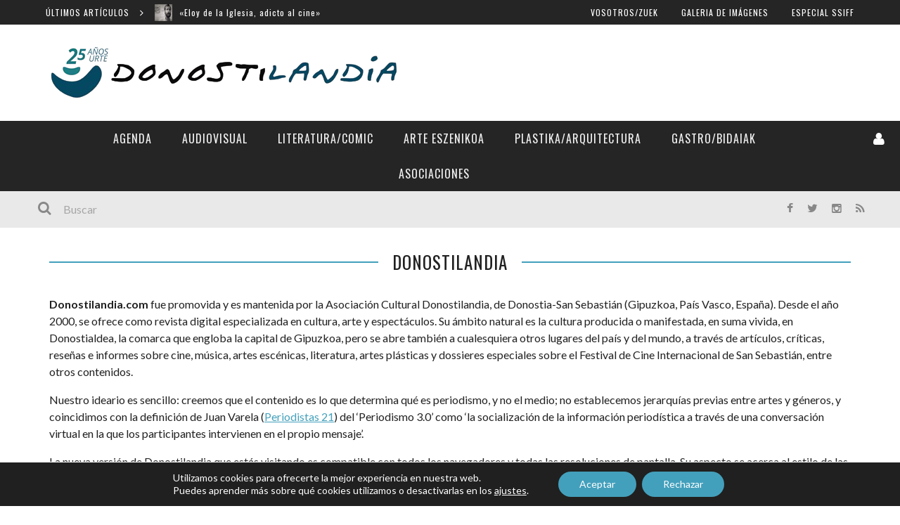

--- FILE ---
content_type: text/html; charset=UTF-8
request_url: https://donostilandia.com/donostilandia/
body_size: 18838
content:
 <!DOCTYPE html> <html lang="es" xmlns:og="http://opengraphprotocol.org/schema/" xmlns:fb="http://www.facebook.com/2008/fbml"> <head> <meta charset="UTF-8" /> <meta name="viewport" content="width=device-width, initial-scale=1"/> <meta http-equiv="Content-Type" content="text/html; charset=UTF-8" />  <title>Donostilandia - Donostilandia</title>  <link rel="stylesheet" href="https://donostilandia.com/wp-content/themes/kami/style.css"> <link rel="pingback" href="https://donostilandia.com/xmlrpc.php">  <meta name='robots' content='index, follow, max-image-preview:large, max-snippet:-1, max-video-preview:-1' />
	<style>img:is([sizes="auto" i], [sizes^="auto," i]) { contain-intrinsic-size: 3000px 1500px }</style>
	
	<!-- This site is optimized with the Yoast SEO plugin v22.8 - https://yoast.com/wordpress/plugins/seo/ -->
	<link rel="canonical" href="https://donostilandia.com/donostilandia/" />
	<meta property="og:locale" content="es_ES" />
	<meta property="og:type" content="article" />
	<meta property="og:title" content="Donostilandia - Donostilandia" />
	<meta property="og:description" content="Donostilandia.com fue promovida y es mantenida por la Asociación Cultural Donostilandia, de Donostia-San Sebastián (Gipuzkoa, País Vasco, España). Desde el año 2000, se ofrece como revista digital especializada en cultura, arte y espectáculos. Su ámbito natural es la cultura producida o manifestada, en suma vivida, en Donostialdea, la comarca que engloba la capital de Gipuzkoa, pero se abre también a cualesquiera otros lugares del país y del mundo, a través de artículos, críticas, reseñas e informes sobre cine, música, artes escénicas, literatura, artes plásticas y dossieres especiales sobre el Festival de Cine Internacional de San Sebastián, entre otros contenidos. Nuestro [&hellip;]" />
	<meta property="og:url" content="https://donostilandia.com/donostilandia/" />
	<meta property="og:site_name" content="Donostilandia" />
	<meta property="article:modified_time" content="2013-09-10T08:57:09+00:00" />
	<meta name="twitter:card" content="summary_large_image" />
	<meta name="twitter:label1" content="Tiempo de lectura" />
	<meta name="twitter:data1" content="1 minuto" />
	<script type="application/ld+json" class="yoast-schema-graph">{"@context":"https://schema.org","@graph":[{"@type":"WebPage","@id":"https://donostilandia.com/donostilandia/","url":"https://donostilandia.com/donostilandia/","name":"Donostilandia - Donostilandia","isPartOf":{"@id":"https://donostilandia.com/#website"},"datePublished":"2009-08-28T09:36:52+00:00","dateModified":"2013-09-10T08:57:09+00:00","breadcrumb":{"@id":"https://donostilandia.com/donostilandia/#breadcrumb"},"inLanguage":"es","potentialAction":[{"@type":"ReadAction","target":["https://donostilandia.com/donostilandia/"]}]},{"@type":"BreadcrumbList","@id":"https://donostilandia.com/donostilandia/#breadcrumb","itemListElement":[{"@type":"ListItem","position":1,"name":"Portada","item":"https://donostilandia.com/"},{"@type":"ListItem","position":2,"name":"Donostilandia"}]},{"@type":"WebSite","@id":"https://donostilandia.com/#website","url":"https://donostilandia.com/","name":"Donostilandia","description":"Revista digital especializada en cultura, arte y espectáculos.","potentialAction":[{"@type":"SearchAction","target":{"@type":"EntryPoint","urlTemplate":"https://donostilandia.com/?s={search_term_string}"},"query-input":"required name=search_term_string"}],"inLanguage":"es"}]}</script>
	<!-- / Yoast SEO plugin. -->


<link rel='dns-prefetch' href='//secure.gravatar.com' />
<link rel='dns-prefetch' href='//stats.wp.com' />
<link rel='dns-prefetch' href='//fonts.googleapis.com' />
<link rel='dns-prefetch' href='//v0.wordpress.com' />
<link rel='dns-prefetch' href='//i0.wp.com' />
<link rel='dns-prefetch' href='//widgets.wp.com' />
<link rel='dns-prefetch' href='//s0.wp.com' />
<link rel='dns-prefetch' href='//0.gravatar.com' />
<link rel='dns-prefetch' href='//1.gravatar.com' />
<link rel='dns-prefetch' href='//2.gravatar.com' />
<link rel='dns-prefetch' href='//jetpack.wordpress.com' />
<link rel='dns-prefetch' href='//public-api.wordpress.com' />
<link rel='dns-prefetch' href='//c0.wp.com' />
<link rel="alternate" type="application/rss+xml" title="Donostilandia &raquo; Feed" href="https://donostilandia.com/feed/" />
<link rel="alternate" type="application/rss+xml" title="Donostilandia &raquo; Feed de los comentarios" href="https://donostilandia.com/comments/feed/" />
<link rel="alternate" type="application/rss+xml" title="Donostilandia &raquo; Comentario Donostilandia del feed" href="https://donostilandia.com/donostilandia/feed/" />
<meta property="og:title" content="Donostilandia"/><meta property="og:type" content="article"/><meta property="og:url" content="https://donostilandia.com/donostilandia/"/><meta property="og:image" content=""/>
		<!-- This site uses the Google Analytics by MonsterInsights plugin v8.27.0 - Using Analytics tracking - https://www.monsterinsights.com/ -->
							<script src="//www.googletagmanager.com/gtag/js?id=G-6QL5VLL98W"  data-cfasync="false" data-wpfc-render="false" type="text/javascript" async></script>
			<script data-cfasync="false" data-wpfc-render="false" type="text/javascript">
				var mi_version = '8.27.0';
				var mi_track_user = true;
				var mi_no_track_reason = '';
								var MonsterInsightsDefaultLocations = {"page_location":"https:\/\/donostilandia.com\/donostilandia\/"};
				if ( typeof MonsterInsightsPrivacyGuardFilter === 'function' ) {
					var MonsterInsightsLocations = (typeof MonsterInsightsExcludeQuery === 'object') ? MonsterInsightsPrivacyGuardFilter( MonsterInsightsExcludeQuery ) : MonsterInsightsPrivacyGuardFilter( MonsterInsightsDefaultLocations );
				} else {
					var MonsterInsightsLocations = (typeof MonsterInsightsExcludeQuery === 'object') ? MonsterInsightsExcludeQuery : MonsterInsightsDefaultLocations;
				}

								var disableStrs = [
										'ga-disable-G-6QL5VLL98W',
									];

				/* Function to detect opted out users */
				function __gtagTrackerIsOptedOut() {
					for (var index = 0; index < disableStrs.length; index++) {
						if (document.cookie.indexOf(disableStrs[index] + '=true') > -1) {
							return true;
						}
					}

					return false;
				}

				/* Disable tracking if the opt-out cookie exists. */
				if (__gtagTrackerIsOptedOut()) {
					for (var index = 0; index < disableStrs.length; index++) {
						window[disableStrs[index]] = true;
					}
				}

				/* Opt-out function */
				function __gtagTrackerOptout() {
					for (var index = 0; index < disableStrs.length; index++) {
						document.cookie = disableStrs[index] + '=true; expires=Thu, 31 Dec 2099 23:59:59 UTC; path=/';
						window[disableStrs[index]] = true;
					}
				}

				if ('undefined' === typeof gaOptout) {
					function gaOptout() {
						__gtagTrackerOptout();
					}
				}
								window.dataLayer = window.dataLayer || [];

				window.MonsterInsightsDualTracker = {
					helpers: {},
					trackers: {},
				};
				if (mi_track_user) {
					function __gtagDataLayer() {
						dataLayer.push(arguments);
					}

					function __gtagTracker(type, name, parameters) {
						if (!parameters) {
							parameters = {};
						}

						if (parameters.send_to) {
							__gtagDataLayer.apply(null, arguments);
							return;
						}

						if (type === 'event') {
														parameters.send_to = monsterinsights_frontend.v4_id;
							var hookName = name;
							if (typeof parameters['event_category'] !== 'undefined') {
								hookName = parameters['event_category'] + ':' + name;
							}

							if (typeof MonsterInsightsDualTracker.trackers[hookName] !== 'undefined') {
								MonsterInsightsDualTracker.trackers[hookName](parameters);
							} else {
								__gtagDataLayer('event', name, parameters);
							}
							
						} else {
							__gtagDataLayer.apply(null, arguments);
						}
					}

					__gtagTracker('js', new Date());
					__gtagTracker('set', {
						'developer_id.dZGIzZG': true,
											});
					if ( MonsterInsightsLocations.page_location ) {
						__gtagTracker('set', MonsterInsightsLocations);
					}
										__gtagTracker('config', 'G-6QL5VLL98W', {"forceSSL":"true"} );
															window.gtag = __gtagTracker;										(function () {
						/* https://developers.google.com/analytics/devguides/collection/analyticsjs/ */
						/* ga and __gaTracker compatibility shim. */
						var noopfn = function () {
							return null;
						};
						var newtracker = function () {
							return new Tracker();
						};
						var Tracker = function () {
							return null;
						};
						var p = Tracker.prototype;
						p.get = noopfn;
						p.set = noopfn;
						p.send = function () {
							var args = Array.prototype.slice.call(arguments);
							args.unshift('send');
							__gaTracker.apply(null, args);
						};
						var __gaTracker = function () {
							var len = arguments.length;
							if (len === 0) {
								return;
							}
							var f = arguments[len - 1];
							if (typeof f !== 'object' || f === null || typeof f.hitCallback !== 'function') {
								if ('send' === arguments[0]) {
									var hitConverted, hitObject = false, action;
									if ('event' === arguments[1]) {
										if ('undefined' !== typeof arguments[3]) {
											hitObject = {
												'eventAction': arguments[3],
												'eventCategory': arguments[2],
												'eventLabel': arguments[4],
												'value': arguments[5] ? arguments[5] : 1,
											}
										}
									}
									if ('pageview' === arguments[1]) {
										if ('undefined' !== typeof arguments[2]) {
											hitObject = {
												'eventAction': 'page_view',
												'page_path': arguments[2],
											}
										}
									}
									if (typeof arguments[2] === 'object') {
										hitObject = arguments[2];
									}
									if (typeof arguments[5] === 'object') {
										Object.assign(hitObject, arguments[5]);
									}
									if ('undefined' !== typeof arguments[1].hitType) {
										hitObject = arguments[1];
										if ('pageview' === hitObject.hitType) {
											hitObject.eventAction = 'page_view';
										}
									}
									if (hitObject) {
										action = 'timing' === arguments[1].hitType ? 'timing_complete' : hitObject.eventAction;
										hitConverted = mapArgs(hitObject);
										__gtagTracker('event', action, hitConverted);
									}
								}
								return;
							}

							function mapArgs(args) {
								var arg, hit = {};
								var gaMap = {
									'eventCategory': 'event_category',
									'eventAction': 'event_action',
									'eventLabel': 'event_label',
									'eventValue': 'event_value',
									'nonInteraction': 'non_interaction',
									'timingCategory': 'event_category',
									'timingVar': 'name',
									'timingValue': 'value',
									'timingLabel': 'event_label',
									'page': 'page_path',
									'location': 'page_location',
									'title': 'page_title',
									'referrer' : 'page_referrer',
								};
								for (arg in args) {
																		if (!(!args.hasOwnProperty(arg) || !gaMap.hasOwnProperty(arg))) {
										hit[gaMap[arg]] = args[arg];
									} else {
										hit[arg] = args[arg];
									}
								}
								return hit;
							}

							try {
								f.hitCallback();
							} catch (ex) {
							}
						};
						__gaTracker.create = newtracker;
						__gaTracker.getByName = newtracker;
						__gaTracker.getAll = function () {
							return [];
						};
						__gaTracker.remove = noopfn;
						__gaTracker.loaded = true;
						window['__gaTracker'] = __gaTracker;
					})();
									} else {
										console.log("");
					(function () {
						function __gtagTracker() {
							return null;
						}

						window['__gtagTracker'] = __gtagTracker;
						window['gtag'] = __gtagTracker;
					})();
									}
			</script>
				<!-- / Google Analytics by MonsterInsights -->
		<script type="text/javascript">
/* <![CDATA[ */
window._wpemojiSettings = {"baseUrl":"https:\/\/s.w.org\/images\/core\/emoji\/16.0.1\/72x72\/","ext":".png","svgUrl":"https:\/\/s.w.org\/images\/core\/emoji\/16.0.1\/svg\/","svgExt":".svg","source":{"concatemoji":"https:\/\/donostilandia.com\/wp-includes\/js\/wp-emoji-release.min.js?ver=6.8.2"}};
/*! This file is auto-generated */
!function(s,n){var o,i,e;function c(e){try{var t={supportTests:e,timestamp:(new Date).valueOf()};sessionStorage.setItem(o,JSON.stringify(t))}catch(e){}}function p(e,t,n){e.clearRect(0,0,e.canvas.width,e.canvas.height),e.fillText(t,0,0);var t=new Uint32Array(e.getImageData(0,0,e.canvas.width,e.canvas.height).data),a=(e.clearRect(0,0,e.canvas.width,e.canvas.height),e.fillText(n,0,0),new Uint32Array(e.getImageData(0,0,e.canvas.width,e.canvas.height).data));return t.every(function(e,t){return e===a[t]})}function u(e,t){e.clearRect(0,0,e.canvas.width,e.canvas.height),e.fillText(t,0,0);for(var n=e.getImageData(16,16,1,1),a=0;a<n.data.length;a++)if(0!==n.data[a])return!1;return!0}function f(e,t,n,a){switch(t){case"flag":return n(e,"\ud83c\udff3\ufe0f\u200d\u26a7\ufe0f","\ud83c\udff3\ufe0f\u200b\u26a7\ufe0f")?!1:!n(e,"\ud83c\udde8\ud83c\uddf6","\ud83c\udde8\u200b\ud83c\uddf6")&&!n(e,"\ud83c\udff4\udb40\udc67\udb40\udc62\udb40\udc65\udb40\udc6e\udb40\udc67\udb40\udc7f","\ud83c\udff4\u200b\udb40\udc67\u200b\udb40\udc62\u200b\udb40\udc65\u200b\udb40\udc6e\u200b\udb40\udc67\u200b\udb40\udc7f");case"emoji":return!a(e,"\ud83e\udedf")}return!1}function g(e,t,n,a){var r="undefined"!=typeof WorkerGlobalScope&&self instanceof WorkerGlobalScope?new OffscreenCanvas(300,150):s.createElement("canvas"),o=r.getContext("2d",{willReadFrequently:!0}),i=(o.textBaseline="top",o.font="600 32px Arial",{});return e.forEach(function(e){i[e]=t(o,e,n,a)}),i}function t(e){var t=s.createElement("script");t.src=e,t.defer=!0,s.head.appendChild(t)}"undefined"!=typeof Promise&&(o="wpEmojiSettingsSupports",i=["flag","emoji"],n.supports={everything:!0,everythingExceptFlag:!0},e=new Promise(function(e){s.addEventListener("DOMContentLoaded",e,{once:!0})}),new Promise(function(t){var n=function(){try{var e=JSON.parse(sessionStorage.getItem(o));if("object"==typeof e&&"number"==typeof e.timestamp&&(new Date).valueOf()<e.timestamp+604800&&"object"==typeof e.supportTests)return e.supportTests}catch(e){}return null}();if(!n){if("undefined"!=typeof Worker&&"undefined"!=typeof OffscreenCanvas&&"undefined"!=typeof URL&&URL.createObjectURL&&"undefined"!=typeof Blob)try{var e="postMessage("+g.toString()+"("+[JSON.stringify(i),f.toString(),p.toString(),u.toString()].join(",")+"));",a=new Blob([e],{type:"text/javascript"}),r=new Worker(URL.createObjectURL(a),{name:"wpTestEmojiSupports"});return void(r.onmessage=function(e){c(n=e.data),r.terminate(),t(n)})}catch(e){}c(n=g(i,f,p,u))}t(n)}).then(function(e){for(var t in e)n.supports[t]=e[t],n.supports.everything=n.supports.everything&&n.supports[t],"flag"!==t&&(n.supports.everythingExceptFlag=n.supports.everythingExceptFlag&&n.supports[t]);n.supports.everythingExceptFlag=n.supports.everythingExceptFlag&&!n.supports.flag,n.DOMReady=!1,n.readyCallback=function(){n.DOMReady=!0}}).then(function(){return e}).then(function(){var e;n.supports.everything||(n.readyCallback(),(e=n.source||{}).concatemoji?t(e.concatemoji):e.wpemoji&&e.twemoji&&(t(e.twemoji),t(e.wpemoji)))}))}((window,document),window._wpemojiSettings);
/* ]]> */
</script>
<link rel='stylesheet' id='flick-css' href='https://donostilandia.com/wp-content/plugins/mailchimp/css/flick/flick.css?ver=6.8.2' type='text/css' media='all' />
<link rel='stylesheet' id='mailchimpSF_main_css-css' href='https://donostilandia.com/?mcsf_action=main_css&#038;ver=6.8.2' type='text/css' media='all' />
<!--[if IE]>
<link rel='stylesheet' id='mailchimpSF_ie_css-css' href='https://donostilandia.com/wp-content/plugins/mailchimp/css/ie.css?ver=6.8.2' type='text/css' media='all' />
<![endif]-->
<style id='wp-emoji-styles-inline-css' type='text/css'>

	img.wp-smiley, img.emoji {
		display: inline !important;
		border: none !important;
		box-shadow: none !important;
		height: 1em !important;
		width: 1em !important;
		margin: 0 0.07em !important;
		vertical-align: -0.1em !important;
		background: none !important;
		padding: 0 !important;
	}
</style>
<link rel='stylesheet' id='mediaelement-css' href='https://c0.wp.com/c/6.8.2/wp-includes/js/mediaelement/mediaelementplayer-legacy.min.css' type='text/css' media='all' />
<link rel='stylesheet' id='wp-mediaelement-css' href='https://c0.wp.com/c/6.8.2/wp-includes/js/mediaelement/wp-mediaelement.min.css' type='text/css' media='all' />
<style id='jetpack-sharing-buttons-style-inline-css' type='text/css'>
.jetpack-sharing-buttons__services-list{display:flex;flex-direction:row;flex-wrap:wrap;gap:0;list-style-type:none;margin:5px;padding:0}.jetpack-sharing-buttons__services-list.has-small-icon-size{font-size:12px}.jetpack-sharing-buttons__services-list.has-normal-icon-size{font-size:16px}.jetpack-sharing-buttons__services-list.has-large-icon-size{font-size:24px}.jetpack-sharing-buttons__services-list.has-huge-icon-size{font-size:36px}@media print{.jetpack-sharing-buttons__services-list{display:none!important}}.editor-styles-wrapper .wp-block-jetpack-sharing-buttons{gap:0;padding-inline-start:0}ul.jetpack-sharing-buttons__services-list.has-background{padding:1.25em 2.375em}
</style>
<link rel='stylesheet' id='contact-form-7-css' href='https://donostilandia.com/wp-content/plugins/contact-form-7/includes/css/styles.css?ver=5.9.5' type='text/css' media='all' />
<link rel='stylesheet' id='bootstrap-css-css' href='https://donostilandia.com/wp-content/themes/kami/framework/bootstrap/css/bootstrap.css?ver=6.8.2' type='text/css' media='all' />
<link rel='stylesheet' id='fa-css' href='https://donostilandia.com/wp-content/themes/kami/css/fonts/awesome-fonts/css/font-awesome.min.css?ver=6.8.2' type='text/css' media='all' />
<link rel='stylesheet' id='fa-snapchat-css' href='https://donostilandia.com/wp-content/themes/kami/css/fa-snapchat.css?ver=6.8.2' type='text/css' media='all' />
<link rel='stylesheet' id='flexslider-css' href='https://donostilandia.com/wp-content/themes/kami/css/flexslider.css?ver=6.8.2' type='text/css' media='all' />
<link rel='stylesheet' id='bkstyle-css' href='https://donostilandia.com/wp-content/themes/kami/css/bkstyle.css?ver=6.8.2' type='text/css' media='all' />
<link rel='stylesheet' id='bkresponsive-css' href='https://donostilandia.com/wp-content/themes/kami/css/responsive.css?ver=6.8.2' type='text/css' media='all' />
<link rel='stylesheet' id='tipper-css' href='https://donostilandia.com/wp-content/themes/kami/css/jquery.fs.tipper.css?ver=6.8.2' type='text/css' media='all' />
<link rel='stylesheet' id='justifiedgallery-css' href='https://donostilandia.com/wp-content/themes/kami/css/justifiedGallery.css?ver=6.8.2' type='text/css' media='all' />
<link rel='stylesheet' id='justifiedlightbox-css' href='https://donostilandia.com/wp-content/themes/kami/css/magnific-popup.css?ver=6.8.2' type='text/css' media='all' />
<link rel='stylesheet' id='login-with-ajax-css' href='https://donostilandia.com/wp-content/themes/kami/plugins/login-with-ajax/widget.css?ver=4.3' type='text/css' media='all' />
<link rel='stylesheet' id='redux-google-fonts-bk_option-css' href='https://fonts.googleapis.com/css?family=Oswald%3A300%2C400%2C700%7CArchivo+Narrow%3A400%2C700%2C400italic%2C700italic%7CLato%3A100%2C300%2C400%2C700%2C900%2C100italic%2C300italic%2C400italic%2C700italic%2C900italic&#038;subset=latin&#038;ver=1756394373' type='text/css' media='all' />
<link rel='stylesheet' id='moove_gdpr_frontend-css' href='https://donostilandia.com/wp-content/plugins/gdpr-cookie-compliance/dist/styles/gdpr-main-nf.css?ver=4.15.0' type='text/css' media='all' />
<style id='moove_gdpr_frontend-inline-css' type='text/css'>
				#moove_gdpr_cookie_modal .moove-gdpr-modal-content .moove-gdpr-tab-main h3.tab-title, 
				#moove_gdpr_cookie_modal .moove-gdpr-modal-content .moove-gdpr-tab-main span.tab-title,
				#moove_gdpr_cookie_modal .moove-gdpr-modal-content .moove-gdpr-modal-left-content #moove-gdpr-menu li a, 
				#moove_gdpr_cookie_modal .moove-gdpr-modal-content .moove-gdpr-modal-left-content #moove-gdpr-menu li button,
				#moove_gdpr_cookie_modal .moove-gdpr-modal-content .moove-gdpr-modal-left-content .moove-gdpr-branding-cnt a,
				#moove_gdpr_cookie_modal .moove-gdpr-modal-content .moove-gdpr-modal-footer-content .moove-gdpr-button-holder a.mgbutton, 
				#moove_gdpr_cookie_modal .moove-gdpr-modal-content .moove-gdpr-modal-footer-content .moove-gdpr-button-holder button.mgbutton,
				#moove_gdpr_cookie_modal .cookie-switch .cookie-slider:after, 
				#moove_gdpr_cookie_modal .cookie-switch .slider:after, 
				#moove_gdpr_cookie_modal .switch .cookie-slider:after, 
				#moove_gdpr_cookie_modal .switch .slider:after,
				#moove_gdpr_cookie_info_bar .moove-gdpr-info-bar-container .moove-gdpr-info-bar-content p, 
				#moove_gdpr_cookie_info_bar .moove-gdpr-info-bar-container .moove-gdpr-info-bar-content p a,
				#moove_gdpr_cookie_info_bar .moove-gdpr-info-bar-container .moove-gdpr-info-bar-content a.mgbutton, 
				#moove_gdpr_cookie_info_bar .moove-gdpr-info-bar-container .moove-gdpr-info-bar-content button.mgbutton,
				#moove_gdpr_cookie_modal .moove-gdpr-modal-content .moove-gdpr-tab-main .moove-gdpr-tab-main-content h1, 
				#moove_gdpr_cookie_modal .moove-gdpr-modal-content .moove-gdpr-tab-main .moove-gdpr-tab-main-content h2, 
				#moove_gdpr_cookie_modal .moove-gdpr-modal-content .moove-gdpr-tab-main .moove-gdpr-tab-main-content h3, 
				#moove_gdpr_cookie_modal .moove-gdpr-modal-content .moove-gdpr-tab-main .moove-gdpr-tab-main-content h4, 
				#moove_gdpr_cookie_modal .moove-gdpr-modal-content .moove-gdpr-tab-main .moove-gdpr-tab-main-content h5, 
				#moove_gdpr_cookie_modal .moove-gdpr-modal-content .moove-gdpr-tab-main .moove-gdpr-tab-main-content h6,
				#moove_gdpr_cookie_modal .moove-gdpr-modal-content.moove_gdpr_modal_theme_v2 .moove-gdpr-modal-title .tab-title,
				#moove_gdpr_cookie_modal .moove-gdpr-modal-content.moove_gdpr_modal_theme_v2 .moove-gdpr-tab-main h3.tab-title, 
				#moove_gdpr_cookie_modal .moove-gdpr-modal-content.moove_gdpr_modal_theme_v2 .moove-gdpr-tab-main span.tab-title,
				#moove_gdpr_cookie_modal .moove-gdpr-modal-content.moove_gdpr_modal_theme_v2 .moove-gdpr-branding-cnt a {
				 	font-weight: inherit				}
			#moove_gdpr_cookie_modal,#moove_gdpr_cookie_info_bar,.gdpr_cookie_settings_shortcode_content{font-family:inherit}#moove_gdpr_save_popup_settings_button{background-color:#373737;color:#fff}#moove_gdpr_save_popup_settings_button:hover{background-color:#000}#moove_gdpr_cookie_info_bar .moove-gdpr-info-bar-container .moove-gdpr-info-bar-content a.mgbutton,#moove_gdpr_cookie_info_bar .moove-gdpr-info-bar-container .moove-gdpr-info-bar-content button.mgbutton{background-color:#43a0bc}#moove_gdpr_cookie_modal .moove-gdpr-modal-content .moove-gdpr-modal-footer-content .moove-gdpr-button-holder a.mgbutton,#moove_gdpr_cookie_modal .moove-gdpr-modal-content .moove-gdpr-modal-footer-content .moove-gdpr-button-holder button.mgbutton,.gdpr_cookie_settings_shortcode_content .gdpr-shr-button.button-green{background-color:#43a0bc;border-color:#43a0bc}#moove_gdpr_cookie_modal .moove-gdpr-modal-content .moove-gdpr-modal-footer-content .moove-gdpr-button-holder a.mgbutton:hover,#moove_gdpr_cookie_modal .moove-gdpr-modal-content .moove-gdpr-modal-footer-content .moove-gdpr-button-holder button.mgbutton:hover,.gdpr_cookie_settings_shortcode_content .gdpr-shr-button.button-green:hover{background-color:#fff;color:#43a0bc}#moove_gdpr_cookie_modal .moove-gdpr-modal-content .moove-gdpr-modal-close i,#moove_gdpr_cookie_modal .moove-gdpr-modal-content .moove-gdpr-modal-close span.gdpr-icon{background-color:#43a0bc;border:1px solid #43a0bc}#moove_gdpr_cookie_info_bar span.change-settings-button.focus-g,#moove_gdpr_cookie_info_bar span.change-settings-button:focus,#moove_gdpr_cookie_info_bar button.change-settings-button.focus-g,#moove_gdpr_cookie_info_bar button.change-settings-button:focus{-webkit-box-shadow:0 0 1px 3px #43a0bc;-moz-box-shadow:0 0 1px 3px #43a0bc;box-shadow:0 0 1px 3px #43a0bc}#moove_gdpr_cookie_modal .moove-gdpr-modal-content .moove-gdpr-modal-close i:hover,#moove_gdpr_cookie_modal .moove-gdpr-modal-content .moove-gdpr-modal-close span.gdpr-icon:hover,#moove_gdpr_cookie_info_bar span[data-href]>u.change-settings-button{color:#43a0bc}#moove_gdpr_cookie_modal .moove-gdpr-modal-content .moove-gdpr-modal-left-content #moove-gdpr-menu li.menu-item-selected a span.gdpr-icon,#moove_gdpr_cookie_modal .moove-gdpr-modal-content .moove-gdpr-modal-left-content #moove-gdpr-menu li.menu-item-selected button span.gdpr-icon{color:inherit}#moove_gdpr_cookie_modal .moove-gdpr-modal-content .moove-gdpr-modal-left-content #moove-gdpr-menu li a span.gdpr-icon,#moove_gdpr_cookie_modal .moove-gdpr-modal-content .moove-gdpr-modal-left-content #moove-gdpr-menu li button span.gdpr-icon{color:inherit}#moove_gdpr_cookie_modal .gdpr-acc-link{line-height:0;font-size:0;color:transparent;position:absolute}#moove_gdpr_cookie_modal .moove-gdpr-modal-content .moove-gdpr-modal-close:hover i,#moove_gdpr_cookie_modal .moove-gdpr-modal-content .moove-gdpr-modal-left-content #moove-gdpr-menu li a,#moove_gdpr_cookie_modal .moove-gdpr-modal-content .moove-gdpr-modal-left-content #moove-gdpr-menu li button,#moove_gdpr_cookie_modal .moove-gdpr-modal-content .moove-gdpr-modal-left-content #moove-gdpr-menu li button i,#moove_gdpr_cookie_modal .moove-gdpr-modal-content .moove-gdpr-modal-left-content #moove-gdpr-menu li a i,#moove_gdpr_cookie_modal .moove-gdpr-modal-content .moove-gdpr-tab-main .moove-gdpr-tab-main-content a:hover,#moove_gdpr_cookie_info_bar.moove-gdpr-dark-scheme .moove-gdpr-info-bar-container .moove-gdpr-info-bar-content a.mgbutton:hover,#moove_gdpr_cookie_info_bar.moove-gdpr-dark-scheme .moove-gdpr-info-bar-container .moove-gdpr-info-bar-content button.mgbutton:hover,#moove_gdpr_cookie_info_bar.moove-gdpr-dark-scheme .moove-gdpr-info-bar-container .moove-gdpr-info-bar-content a:hover,#moove_gdpr_cookie_info_bar.moove-gdpr-dark-scheme .moove-gdpr-info-bar-container .moove-gdpr-info-bar-content button:hover,#moove_gdpr_cookie_info_bar.moove-gdpr-dark-scheme .moove-gdpr-info-bar-container .moove-gdpr-info-bar-content span.change-settings-button:hover,#moove_gdpr_cookie_info_bar.moove-gdpr-dark-scheme .moove-gdpr-info-bar-container .moove-gdpr-info-bar-content button.change-settings-button:hover,#moove_gdpr_cookie_info_bar.moove-gdpr-dark-scheme .moove-gdpr-info-bar-container .moove-gdpr-info-bar-content u.change-settings-button:hover,#moove_gdpr_cookie_info_bar span[data-href]>u.change-settings-button,#moove_gdpr_cookie_info_bar.moove-gdpr-dark-scheme .moove-gdpr-info-bar-container .moove-gdpr-info-bar-content a.mgbutton.focus-g,#moove_gdpr_cookie_info_bar.moove-gdpr-dark-scheme .moove-gdpr-info-bar-container .moove-gdpr-info-bar-content button.mgbutton.focus-g,#moove_gdpr_cookie_info_bar.moove-gdpr-dark-scheme .moove-gdpr-info-bar-container .moove-gdpr-info-bar-content a.focus-g,#moove_gdpr_cookie_info_bar.moove-gdpr-dark-scheme .moove-gdpr-info-bar-container .moove-gdpr-info-bar-content button.focus-g,#moove_gdpr_cookie_info_bar.moove-gdpr-dark-scheme .moove-gdpr-info-bar-container .moove-gdpr-info-bar-content a.mgbutton:focus,#moove_gdpr_cookie_info_bar.moove-gdpr-dark-scheme .moove-gdpr-info-bar-container .moove-gdpr-info-bar-content button.mgbutton:focus,#moove_gdpr_cookie_info_bar.moove-gdpr-dark-scheme .moove-gdpr-info-bar-container .moove-gdpr-info-bar-content a:focus,#moove_gdpr_cookie_info_bar.moove-gdpr-dark-scheme .moove-gdpr-info-bar-container .moove-gdpr-info-bar-content button:focus,#moove_gdpr_cookie_info_bar.moove-gdpr-dark-scheme .moove-gdpr-info-bar-container .moove-gdpr-info-bar-content span.change-settings-button.focus-g,span.change-settings-button:focus,button.change-settings-button.focus-g,button.change-settings-button:focus,#moove_gdpr_cookie_info_bar.moove-gdpr-dark-scheme .moove-gdpr-info-bar-container .moove-gdpr-info-bar-content u.change-settings-button.focus-g,#moove_gdpr_cookie_info_bar.moove-gdpr-dark-scheme .moove-gdpr-info-bar-container .moove-gdpr-info-bar-content u.change-settings-button:focus{color:#43a0bc}#moove_gdpr_cookie_modal.gdpr_lightbox-hide{display:none}
</style>
<link rel='stylesheet' id='jetpack_css-css' href='https://c0.wp.com/p/jetpack/13.5/css/jetpack.css' type='text/css' media='all' />
<script type="text/javascript" src="https://c0.wp.com/c/6.8.2/wp-includes/js/jquery/jquery.min.js" id="jquery-core-js"></script>
<script type="text/javascript" src="https://c0.wp.com/c/6.8.2/wp-includes/js/jquery/jquery-migrate.min.js" id="jquery-migrate-js"></script>
<script type="text/javascript" src="https://donostilandia.com/wp-content/plugins/mailchimp/js/scrollTo.js?ver=1.5.8" id="jquery_scrollto-js"></script>
<script type="text/javascript" src="https://c0.wp.com/c/6.8.2/wp-includes/js/jquery/jquery.form.min.js" id="jquery-form-js"></script>
<script type="text/javascript" id="mailchimpSF_main_js-js-extra">
/* <![CDATA[ */
var mailchimpSF = {"ajax_url":"https:\/\/donostilandia.com\/"};
/* ]]> */
</script>
<script type="text/javascript" src="https://donostilandia.com/wp-content/plugins/mailchimp/js/mailchimp.js?ver=1.5.8" id="mailchimpSF_main_js-js"></script>
<script type="text/javascript" src="https://c0.wp.com/c/6.8.2/wp-includes/js/jquery/ui/core.min.js" id="jquery-ui-core-js"></script>
<script type="text/javascript" src="https://donostilandia.com/wp-content/plugins/mailchimp/js/datepicker.js?ver=6.8.2" id="datepicker-js"></script>
<script type="text/javascript" src="https://donostilandia.com/wp-content/plugins/google-analytics-for-wordpress/assets/js/frontend-gtag.min.js?ver=8.27.0" id="monsterinsights-frontend-script-js"></script>
<script data-cfasync="false" data-wpfc-render="false" type="text/javascript" id='monsterinsights-frontend-script-js-extra'>/* <![CDATA[ */
var monsterinsights_frontend = {"js_events_tracking":"true","download_extensions":"doc,pdf,ppt,zip,xls,docx,pptx,xlsx","inbound_paths":"[]","home_url":"https:\/\/donostilandia.com","hash_tracking":"false","v4_id":"G-6QL5VLL98W"};/* ]]> */
</script>
<script type="text/javascript" src="https://donostilandia.com/wp-content/plugins/wp-jquery-datatable/js/jquery.dataTables.js?ver=6.8.2" id="jdt-js-datatables-js"></script>
<script type="text/javascript" id="login-with-ajax-js-extra">
/* <![CDATA[ */
var LWA = {"ajaxurl":"https:\/\/donostilandia.com\/wp-admin\/admin-ajax.php","off":""};
/* ]]> */
</script>
<script type="text/javascript" src="https://donostilandia.com/wp-content/themes/kami/plugins/login-with-ajax/login-with-ajax.js?ver=4.3" id="login-with-ajax-js"></script>
<script type="text/javascript" src="https://donostilandia.com/wp-content/plugins/login-with-ajax/ajaxify/ajaxify.min.js?ver=4.3" id="login-with-ajax-ajaxify-js"></script>
<link rel="https://api.w.org/" href="https://donostilandia.com/wp-json/" /><link rel="alternate" title="JSON" type="application/json" href="https://donostilandia.com/wp-json/wp/v2/pages/33" /><link rel="EditURI" type="application/rsd+xml" title="RSD" href="https://donostilandia.com/xmlrpc.php?rsd" />
<meta name="generator" content="WordPress 6.8.2" />
<link rel='shortlink' href='https://wp.me/P6K0cQ-x' />
<link rel="alternate" title="oEmbed (JSON)" type="application/json+oembed" href="https://donostilandia.com/wp-json/oembed/1.0/embed?url=https%3A%2F%2Fdonostilandia.com%2Fdonostilandia%2F" />
<link rel="alternate" title="oEmbed (XML)" type="text/xml+oembed" href="https://donostilandia.com/wp-json/oembed/1.0/embed?url=https%3A%2F%2Fdonostilandia.com%2Fdonostilandia%2F&#038;format=xml" />
<script type="text/javascript">
        jQuery(function($) {
            $('.date-pick').each(function() {
                var format = $(this).data('format') || 'mm/dd/yyyy';
                format = format.replace(/yyyy/i, 'yy');
                $(this).datepicker({
                    autoFocusNextInput: true,
                    constrainInput: false,
                    changeMonth: true,
                    changeYear: true,
                    beforeShow: function(input, inst) { $('#ui-datepicker-div').addClass('show'); },
                    dateFormat: format.toLowerCase(),
                });
            });
            d = new Date();
            $('.birthdate-pick').each(function() {
                var format = $(this).data('format') || 'mm/dd';
                format = format.replace(/yyyy/i, 'yy');
                $(this).datepicker({
                    autoFocusNextInput: true,
                    constrainInput: false,
                    changeMonth: true,
                    changeYear: false,
                    minDate: new Date(d.getFullYear(), 1-1, 1),
                    maxDate: new Date(d.getFullYear(), 12-1, 31),
                    beforeShow: function(input, inst) { $('#ui-datepicker-div').removeClass('show'); },
                    dateFormat: format.toLowerCase(),
                });

            });

        });
    </script>
	<style>img#wpstats{display:none}</style>
		        <script type="text/javascript">
            var ajaxurl = 'https://donostilandia.com/wp-admin/admin-ajax.php';
        </script>
        
    <style type='text/css' media="all">
                ::selection {color: #FFF; background: #43a0bc}
        ::-webkit-selection {color: #FFF; background: #43a0bc}
         
            #main-mobile-menu .expand i, #single-top  .social-share li a:hover, #pagination .page-numbers, .widget_recent_comments .comment-author-link,
            .woocommerce-page div.product .woocommerce-tabs ul.tabs li.active, .bbp-topic-freshness-author a, .bbp-topic-started-by a,
            #bbpress-forums div.bbp-reply-author a.bbp-author-name, div.bbp-template-notice a.bbp-author-name, #bk-404-wrap .redirect-home, .widget_rss cite,
            .co-type1 .title a:hover, .co-type3 .title a:hover, .co-type2 .title a:hover, .module-1l-list-side .subpost-list .title a:hover,
            .widget_latest_comments .post-title a:hover, .bk-review-title.post-title a:hover, .woocommerce-page ul.product_list_widget li a:hover, 
            .woocommerce-page ul.products li.product h3:hover, .product-name a:hover, .bk-sub-sub-menu > li a:hover, .bk-sub-menu li > a:hover,
            #top-menu>ul>li .sub-menu li > a:hover, .bk-sub-posts .post-title a:hover, .bk-forum-title:hover, .bbp-breadcrumb a:hover, 
            .woocommerce-page .woocommerce-breadcrumb a:hover, .widget_archive ul li a:hover, .widget_categories ul li a:hover, .widget_product_categories ul li a:hover, .widget_display_views ul li a:hover,
            .widget_display_topics ul li a:hover, .widget_display_replies ul li a:hover, .widget_display_forums ul li a:hover, .widget_pages li a:hover, .widget_meta li:hover,
            .widget_pages li a:hover, .widget_meta li a:hover, .widget_recent_comments .recentcomments > a:hover, .widget_recent_entries a:hover, .widget_rss ul li a:hover, 
            .widget_nav_menu li a:hover, .woocommerce-page .widget_layered_nav ul li:hover, .menu-location-title, #mobile-inner-header .mobile-menu-close i,
            .recommend-box .entries h4 a:hover, .loadmore, .innersb .module-latest .post-list .title:hover,
            .single-page .article-content > p:first-of-type:first-letter, p > a, p > a:hover, .post-page-links a, .bk-404-header .error-number h4,
            .single-page .article-content li a, .bkteamsc .team-member .member-social a:hover
            {color: #43a0bc} 
            
            .module-title, .widget-title,
            .loadmore:hover,.module-maingrid .bkdate .day, .module-maingrid .sub-post .bkdate .day, .module-mainslider .bkdate .day,
            .cat-slider .bkdate .day, .flickr li a img:hover, .instagram li a img:hover, #single-top  .social-share li a:hover, #pagination .page-numbers 
            ,.gallery-wrap #bk-carousel-gallery-thumb .slides > .flex-active-slide,
            .module-mainslider .carousel-ctrl ul li.flex-active-slide .ctrl-wrap, .module-mainslider .carousel-ctrl ul li:hover .ctrl-wrap, 
            .bk-mega-column-menu .bk-sub-menu > li > a, .menu-location-title, i.post-icon, .flex-direction-nav li a, .bk-mega-column-menu, 
            .footer .module-title h3, .footer .widget-title h3, .post-page-links span, .post-page-links a, .post-page-links > span
            {border-color: #43a0bc;}
            
            .meta-top .post-cat a, .loadmore:hover:after, .widget_tag_cloud a, #share-menu-btn .menu-toggle, #single-top .social-share li a, 
            .post-nav .post-nav-link .sub-title, #comment-submit, .submit-button, #pagination .page-numbers.current, #single-top .tag-top .category div a,
            .buttonsc, .bk_tabs .ui-tabs-nav li.ui-tabs-active,
            /*** Shop ***/
            .button, .woocommerce-page input.button.alt, .woocommerce-page input.button, .woocommerce-page div.product form.cart .button,
            .woocommerce-page .woocommerce-message .button, .woocommerce-page a.button,
            .button:hover, .woocommerce-page input.button.alt:hover, .woocommerce-page input.button:hover, .woocommerce-page div.product form.cart .button:hover,
            .woocommerce-page .woocommerce-message .button:hover, .woocommerce-page a.button:hover,
            .woocommerce-page ul.products li.product .added_to_cart.wc-forward, .woocommerce-page #review_form #respond .form-submit #submit, .woocommerce-page #review_form #respond .form-submit #submit:hover
            ,.woocommerce-cart .wc-proceed-to-checkout a.checkout-button, .woocommerce-cart .wc-proceed-to-checkout a.checkout-button:hover, .woocommerce-page .cart-collaterals .shipping_calculator .button, .woocommerce-page .widget_price_filter .price_slider_amount .button 
            ,.woocommerce-page .widget_price_filter .ui-slider .ui-slider-handle, .woocommerce-page .widget_price_filter .ui-slider .ui-slider-range,
            .widget_product_tag_cloud a, .subscription-toggle, .bbp-pagination-links a:hover, .bbp-pagination-links span.current, .bbp-row-actions #favorite-toggle span.is-favorite a,
            .bbp-row-actions #subscription-toggle span.is-subscribed a, .bbp-login-form .bbp-submit-wrapper #user-submit, .woocommerce span.onsale, .woocommerce-page span.onsale
            ,#back-top, .module-title h3:before, .page-title h3:before, .forum-title h3:before, .topic-title h3:before, .single-page .label h3:before,
            .widget-title:before, .post-page-links > span, .single-page .article-content input[type=submit]
            {background-color: #43a0bc;}
            .main-nav .menu > li.current-menu-item > a, .main-nav .menu > li:hover > a, .current_page_parent
            {background-color: rgba(67,160,188,1);}
            .main-nav .menu > li:hover .bk-dropdown-menu, .main-nav .menu > li:hover .bk-mega-menu 
            {border-color: rgba(67,160,188,1);}
            
            
            /*** Review Color ***/
            .bk-bar-ani, .single-page .bk-score-box, #single-top .tag-top .review-score
            ,.meta-top .review-score 
            {background-color: #3063db;}
            
            .woocommerce-page .star-rating span, .woocommerce-page p.stars a {color: #3063db;}

                            @media (min-width: 991px){
                .main-nav{
                    text-align: center;
                }
            }
                .cat-bg-11, .title-cat-11 h3:before {background-color: rgba(67,160,188,1) !important;}.thumb-bg-11, .co-type2  .thumb-bg-11+ .row .bkdate-inner {background-color: #43a0bc !important}.main-nav .menu > li.menu-category-11:hover>a, .main-nav .menu > li.menu-category-11.current-menu-item > a,
                                #main-menu > ul > li.current-post-ancestor.menu-category-11 > a
                               {background-color: rgba(67,160,188,1) !important;}.main-nav .menu > li.menu-category-11:hover .bk-mega-menu
                                {border-color: rgba(67,160,188,1) !important;}.cat-bg-1, .title-cat-1 h3:before {background-color: rgba(67,160,188,1) !important;}.thumb-bg-1, .co-type2  .thumb-bg-1+ .row .bkdate-inner {background-color: #43a0bc !important}.main-nav .menu > li.menu-category-1:hover>a, .main-nav .menu > li.menu-category-1.current-menu-item > a,
                                #main-menu > ul > li.current-post-ancestor.menu-category-1 > a
                               {background-color: rgba(67,160,188,1) !important;}.main-nav .menu > li.menu-category-1:hover .bk-mega-menu
                                {border-color: rgba(67,160,188,1) !important;}.cat-bg-6, .title-cat-6 h3:before {background-color: rgba(67,160,188,1) !important;}.thumb-bg-6, .co-type2  .thumb-bg-6+ .row .bkdate-inner {background-color: #43a0bc !important}.main-nav .menu > li.menu-category-6:hover>a, .main-nav .menu > li.menu-category-6.current-menu-item > a,
                                #main-menu > ul > li.current-post-ancestor.menu-category-6 > a
                               {background-color: rgba(67,160,188,1) !important;}.main-nav .menu > li.menu-category-6:hover .bk-mega-menu
                                {border-color: rgba(67,160,188,1) !important;}.cat-bg-5, .title-cat-5 h3:before {background-color: rgba(67,160,188,1) !important;}.thumb-bg-5, .co-type2  .thumb-bg-5+ .row .bkdate-inner {background-color: #43a0bc !important}.main-nav .menu > li.menu-category-5:hover>a, .main-nav .menu > li.menu-category-5.current-menu-item > a,
                                #main-menu > ul > li.current-post-ancestor.menu-category-5 > a
                               {background-color: rgba(67,160,188,1) !important;}.main-nav .menu > li.menu-category-5:hover .bk-mega-menu
                                {border-color: rgba(67,160,188,1) !important;}.cat-bg-22, .title-cat-22 h3:before {background-color: rgba(67,160,188,1) !important;}.thumb-bg-22, .co-type2  .thumb-bg-22+ .row .bkdate-inner {background-color: #43a0bc !important}.main-nav .menu > li.menu-category-22:hover>a, .main-nav .menu > li.menu-category-22.current-menu-item > a,
                                #main-menu > ul > li.current-post-ancestor.menu-category-22 > a
                               {background-color: rgba(67,160,188,1) !important;}.main-nav .menu > li.menu-category-22:hover .bk-mega-menu
                                {border-color: rgba(67,160,188,1) !important;}.cat-bg-7, .title-cat-7 h3:before {background-color: rgba(67,160,188,1) !important;}.thumb-bg-7, .co-type2  .thumb-bg-7+ .row .bkdate-inner {background-color: #43a0bc !important}.main-nav .menu > li.menu-category-7:hover>a, .main-nav .menu > li.menu-category-7.current-menu-item > a,
                                #main-menu > ul > li.current-post-ancestor.menu-category-7 > a
                               {background-color: rgba(67,160,188,1) !important;}.main-nav .menu > li.menu-category-7:hover .bk-mega-menu
                                {border-color: rgba(67,160,188,1) !important;}.cat-bg-13, .title-cat-13 h3:before {background-color: rgba(67,160,188,1) !important;}.thumb-bg-13, .co-type2  .thumb-bg-13+ .row .bkdate-inner {background-color: #43a0bc !important}.main-nav .menu > li.menu-category-13:hover>a, .main-nav .menu > li.menu-category-13.current-menu-item > a,
                                #main-menu > ul > li.current-post-ancestor.menu-category-13 > a
                               {background-color: rgba(67,160,188,1) !important;}.main-nav .menu > li.menu-category-13:hover .bk-mega-menu
                                {border-color: rgba(67,160,188,1) !important;}.cat-bg-8, .title-cat-8 h3:before {background-color: rgba(67,160,188,1) !important;}.thumb-bg-8, .co-type2  .thumb-bg-8+ .row .bkdate-inner {background-color: #43a0bc !important}.main-nav .menu > li.menu-category-8:hover>a, .main-nav .menu > li.menu-category-8.current-menu-item > a,
                                #main-menu > ul > li.current-post-ancestor.menu-category-8 > a
                               {background-color: rgba(67,160,188,1) !important;}.main-nav .menu > li.menu-category-8:hover .bk-mega-menu
                                {border-color: rgba(67,160,188,1) !important;}.cat-bg-322, .title-cat-322 h3:before {background-color: rgba(67,160,188,1) !important;}.thumb-bg-322, .co-type2  .thumb-bg-322+ .row .bkdate-inner {background-color: #43a0bc !important}.main-nav .menu > li.menu-category-322:hover>a, .main-nav .menu > li.menu-category-322.current-menu-item > a,
                                #main-menu > ul > li.current-post-ancestor.menu-category-322 > a
                               {background-color: rgba(67,160,188,1) !important;}.main-nav .menu > li.menu-category-322:hover .bk-mega-menu
                                {border-color: rgba(67,160,188,1) !important;}.cat-bg-16, .title-cat-16 h3:before {background-color: rgba(67,160,188,1) !important;}.thumb-bg-16, .co-type2  .thumb-bg-16+ .row .bkdate-inner {background-color: #43a0bc !important}.main-nav .menu > li.menu-category-16:hover>a, .main-nav .menu > li.menu-category-16.current-menu-item > a,
                                #main-menu > ul > li.current-post-ancestor.menu-category-16 > a
                               {background-color: rgba(67,160,188,1) !important;}.main-nav .menu > li.menu-category-16:hover .bk-mega-menu
                                {border-color: rgba(67,160,188,1) !important;}.cat-bg-91, .title-cat-91 h3:before {background-color: rgba(67,160,188,1) !important;}.thumb-bg-91, .co-type2  .thumb-bg-91+ .row .bkdate-inner {background-color: #43a0bc !important}.main-nav .menu > li.menu-category-91:hover>a, .main-nav .menu > li.menu-category-91.current-menu-item > a,
                                #main-menu > ul > li.current-post-ancestor.menu-category-91 > a
                               {background-color: rgba(67,160,188,1) !important;}.main-nav .menu > li.menu-category-91:hover .bk-mega-menu
                                {border-color: rgba(67,160,188,1) !important;}.cat-bg-9, .title-cat-9 h3:before {background-color: rgba(67,160,188,1) !important;}.thumb-bg-9, .co-type2  .thumb-bg-9+ .row .bkdate-inner {background-color: #43a0bc !important}.main-nav .menu > li.menu-category-9:hover>a, .main-nav .menu > li.menu-category-9.current-menu-item > a,
                                #main-menu > ul > li.current-post-ancestor.menu-category-9 > a
                               {background-color: rgba(67,160,188,1) !important;}.main-nav .menu > li.menu-category-9:hover .bk-mega-menu
                                {border-color: rgba(67,160,188,1) !important;}.cat-bg-48, .title-cat-48 h3:before {background-color: rgba(67,160,188,1) !important;}.thumb-bg-48, .co-type2  .thumb-bg-48+ .row .bkdate-inner {background-color: #43a0bc !important}.main-nav .menu > li.menu-category-48:hover>a, .main-nav .menu > li.menu-category-48.current-menu-item > a,
                                #main-menu > ul > li.current-post-ancestor.menu-category-48 > a
                               {background-color: rgba(67,160,188,1) !important;}.main-nav .menu > li.menu-category-48:hover .bk-mega-menu
                                {border-color: rgba(67,160,188,1) !important;}.cat-bg-398, .title-cat-398 h3:before {background-color: rgba(67,160,188,1) !important;}.thumb-bg-398, .co-type2  .thumb-bg-398+ .row .bkdate-inner {background-color: #43a0bc !important}.main-nav .menu > li.menu-category-398:hover>a, .main-nav .menu > li.menu-category-398.current-menu-item > a,
                                #main-menu > ul > li.current-post-ancestor.menu-category-398 > a
                               {background-color: rgba(67,160,188,1) !important;}.main-nav .menu > li.menu-category-398:hover .bk-mega-menu
                                {border-color: rgba(67,160,188,1) !important;}                    #mc_display_rewards{
 display:none;   
}
#mc_signup_form{
    border:none!important;
}

.widget {
    margin-top: -20px!important;
    margin-bottom: -15px!important;
}                        
    </style>
        <style type="text/css" title="dynamic-css" class="options-output">#top-menu>ul>li, #top-menu>ul>li .sub-menu li, .top-bar .ticker-header, .top-bar .tickercontainer h2{font-family:Oswald;font-weight:400;font-style:normal;}.main-nav #main-menu .menu > li, .main-nav #main-menu .menu > li > a, .mega-title h3, .header .logo.logo-text h1, .bk-sub-posts .post-title{font-family:Oswald;font-weight:400;font-style:normal;}.meta-bottom,.meta-top ,
                            .cat, .comment-author .comment-time, .widget_latest_comments .comment-author,
                            .woocommerce ul.products li.product .price, .woocommerce-page ul.products li.product .price,
                            .woocommerce-page div.product p.price ins{font-family:"Archivo Narrow";font-weight:400;font-style:normal;}h1, h2, h3, h4, h5, h6, #mobile-top-menu > ul > li, #mobile-menu > ul > li, #footer-menu a, .bk-copyright, .load-more-text, .woocommerce-page ul.product_list_widget li, .shop-page .woocommerce-result-count,
                            .bkteamsc .team-member .member-name, .widget_archive ul li, .widget_categories ul li, .widget_product_categories ul li, .woocommerce-page div.product .woocommerce-tabs ul.tabs li a,
                            .bk-forum-title, .widget_display_views ul li, .widget_meta ul li, .widget_recent_comments ul li, 
                            .widget_recent_entries ul li, .widget_rss ul li a, .widget_pages ul li, .widget_nav_menu li, .widget_display_stats dt, .widget_display_topics ul li, .widget_display_replies ul li, .widget_display_forums ul li, 
                            .module-title h3,.module-title h4, .widget-title h3, .woocommerce-page .widget_layered_nav ul li a, .widget-social-counter ul li a .data .counter, .widget-social-counter ul li a .data .subscribe,
                            #single-top .share-label, .single-page .author-box-wrap .label, .single-page .related-box-wrap .label, .single-page .comment-box-wrap .label,
                            .module-title .archive-meta p, .widget-top-review .bk-review-box .bk-final-score, .widget-latest-review .bk-review-box .bk-final-score,
                            .single-page .share-box-wrap .label, .forum-cat-header, #bbpress-forums li.bbp-header, .forum-title > p, #bbpress-forums fieldset.bbp-form legend,
                            #bbpress-forums fieldset.bbp-form label, div.bbp-breadcrumb > p,.woocommerce-page .woocommerce-breadcrumb a {font-family:Oswald;font-weight:400;font-style:normal;}body, textarea, input, p, 
                            .entry-excerpt, .comment-text, .comment-author, .article-content,
                            .comments-area, .tag-list, .bk-mega-menu .bk-sub-posts .feature-post .menu-post-item .post-date, .innersb .module-latest .post-list .title{font-family:Lato;font-weight:400;font-style:normal;}</style> </head> <body class="wp-singular page-template-default page page-id-33 wp-theme-kami" itemscope itemtype="http://schema.org/WebPage"> <div id="page-wrap" class='wide'> <div id="main-mobile-menu"> <div class="block"> <div id="mobile-inner-header"> <a class="mobile-menu-close" href="#" title="Close"><i class="fa fa-long-arrow-left"></i></a> </div>  <div class="top-menu"> <h3 class="menu-location-title"> Menu principal </h3> <div id="mobile-top-menu" class="menu-top-menu-container"><ul id="menu-top-menu" class="menu"><li id="menu-item-11835" class="menu-item menu-item-type-post_type menu-item-object-page menu-item-11835"><a href="https://donostilandia.com/vosotros/">Vosotros/Zuek</a></li>
<li id="menu-item-7460" class="menu-item menu-item-type-post_type menu-item-object-page menu-item-7460"><a href="https://donostilandia.com/gallery/">Galeria de Imágenes</a></li>
<li id="menu-item-7464" class="menu-item menu-item-type-post_type menu-item-object-page menu-item-7464"><a href="https://donostilandia.com/especial-zinemaldia/" title="Especial Zinemaldia">Especial SSIFF</a></li>
</ul></div> </div>  <div class="main-menu"> <h3 class="menu-location-title"> Menú principal </h3> <div id="mobile-menu" class="menu-menu-principal-container"><ul id="menu-menu-principal" class="menu"><li id="menu-item-5640" class="menu-item menu-item-type-taxonomy menu-item-object-category menu-item-5640 menu-category-11"><a href="https://donostilandia.com/category/agenda/">Agenda</a></li>
<li id="menu-item-5642" class="menu-item menu-item-type-taxonomy menu-item-object-category menu-item-has-children menu-item-5642 menu-category-7"><a href="https://donostilandia.com/category/audiovisual/">Audiovisual</a>
<ul class="sub-menu">
	<li id="menu-item-5643" class="menu-item menu-item-type-taxonomy menu-item-object-category menu-item-5643 menu-category-22"><a href="https://donostilandia.com/category/audiovisual/ssiff/">SSIFF</a></li>
	<li id="menu-item-5644" class="menu-item menu-item-type-taxonomy menu-item-object-category menu-item-5644 menu-category-8"><a href="https://donostilandia.com/category/audiovisual/cine/">Cine/Zinema</a></li>
	<li id="menu-item-6672" class="menu-item menu-item-type-taxonomy menu-item-object-category menu-item-6672 menu-category-91"><a href="https://donostilandia.com/category/audiovisual/fotografia/">Fotografía</a></li>
	<li id="menu-item-6673" class="menu-item menu-item-type-taxonomy menu-item-object-category menu-item-6673 menu-category-34"><a href="https://donostilandia.com/category/audiovisual/internet/">Internet</a></li>
	<li id="menu-item-6674" class="menu-item menu-item-type-taxonomy menu-item-object-category menu-item-6674 menu-category-9"><a href="https://donostilandia.com/category/audiovisual/musica/">Musika</a></li>
	<li id="menu-item-8355" class="menu-item menu-item-type-taxonomy menu-item-object-category menu-item-8355 menu-category-398"><a href="https://donostilandia.com/category/audiovisual/tvseries/">Tv/Series</a></li>
</ul>
</li>
<li id="menu-item-5641" class="menu-item menu-item-type-taxonomy menu-item-object-category menu-item-5641 menu-category-16"><a href="https://donostilandia.com/category/literatura/">Literatura/Comic</a></li>
<li id="menu-item-5646" class="menu-item menu-item-type-taxonomy menu-item-object-category menu-item-has-children menu-item-5646 menu-category-1"><a href="https://donostilandia.com/category/artes-escenicas/">Arte Eszenikoa</a>
<ul class="sub-menu">
	<li id="menu-item-5647" class="menu-item menu-item-type-taxonomy menu-item-object-category menu-item-5647 menu-category-5"><a href="https://donostilandia.com/category/artes-escenicas/teatro/">Teatro/Antzerki</a></li>
	<li id="menu-item-6671" class="menu-item menu-item-type-taxonomy menu-item-object-category menu-item-6671 menu-category-6"><a href="https://donostilandia.com/category/artes-escenicas/danza/">Danza/Dantza</a></li>
</ul>
</li>
<li id="menu-item-6795" class="menu-item menu-item-type-taxonomy menu-item-object-category menu-item-6795 menu-category-48"><a href="https://donostilandia.com/category/plastika/">Plastika/Arquitectura</a></li>
<li id="menu-item-6675" class="menu-item menu-item-type-taxonomy menu-item-object-category menu-item-6675 menu-category-322"><a href="https://donostilandia.com/category/gastrobidaiak/">Gastro/Bidaiak</a></li>
<li id="menu-item-5645" class="menu-item menu-item-type-taxonomy menu-item-object-category menu-item-5645 menu-category-13"><a href="https://donostilandia.com/category/derechos-humanos/">Asociaciones</a></li>
</ul></div> </div> </div> </div> <div id="page-inner-wrap"> <div class="page-cover mobile-menu-close"></div> <div class="header-wrap"> <div class="top-bar"> <div class="container"> <div class="row"> <div class="col-md-12"> <!-- ticker open -->              
            <div id="ticker-wrapper-6972600fe4feb" class="ticker-wrapper">
                <div class="bk-container">
                    <h3 class="ticker-header">Últimos artículos</h3>
                    <div class="tickercontainer ticker-scroll">
                        <div class="mask">                                        
                            <ul class="ticker">
                                                                <li>
                                    <div class="thumb">
                                        <img width="400" height="300" src="https://i0.wp.com/donostilandia.com/wp-content/uploads/2026/01/eloy.png?resize=400%2C300&amp;ssl=1" class="attachment-bk400_300 size-bk400_300 wp-post-image" alt="" decoding="async" fetchpriority="high" srcset="https://i0.wp.com/donostilandia.com/wp-content/uploads/2026/01/eloy.png?resize=400%2C300&amp;ssl=1 400w, https://i0.wp.com/donostilandia.com/wp-content/uploads/2026/01/eloy.png?zoom=2&amp;resize=400%2C300&amp;ssl=1 800w" sizes="(max-width: 400px) 100vw, 400px" data-attachment-id="20190" data-permalink="https://donostilandia.com/eloy-de-la-iglesia-adicto-al-cine/eloy/" data-orig-file="https://i0.wp.com/donostilandia.com/wp-content/uploads/2026/01/eloy.png?fit=1087%2C558&amp;ssl=1" data-orig-size="1087,558" data-comments-opened="1" data-image-meta="{&quot;aperture&quot;:&quot;0&quot;,&quot;credit&quot;:&quot;&quot;,&quot;camera&quot;:&quot;&quot;,&quot;caption&quot;:&quot;&quot;,&quot;created_timestamp&quot;:&quot;0&quot;,&quot;copyright&quot;:&quot;&quot;,&quot;focal_length&quot;:&quot;0&quot;,&quot;iso&quot;:&quot;0&quot;,&quot;shutter_speed&quot;:&quot;0&quot;,&quot;title&quot;:&quot;&quot;,&quot;orientation&quot;:&quot;0&quot;}" data-image-title="eloy" data-image-description="" data-image-caption="" data-medium-file="https://i0.wp.com/donostilandia.com/wp-content/uploads/2026/01/eloy.png?fit=360%2C185&amp;ssl=1" data-large-file="https://i0.wp.com/donostilandia.com/wp-content/uploads/2026/01/eloy.png?fit=1024%2C526&amp;ssl=1" />                                    </div>
                                    <h2><a href="https://donostilandia.com/eloy-de-la-iglesia-adicto-al-cine/">«Eloy de la Iglesia, adicto al cine»</a></h2>
                                </li>
                                                                <li>
                                    <div class="thumb">
                                        <img width="400" height="300" src="https://i0.wp.com/donostilandia.com/wp-content/uploads/2026/01/ALAUDA.webp?resize=400%2C300&amp;ssl=1" class="attachment-bk400_300 size-bk400_300 wp-post-image" alt="" decoding="async" srcset="https://i0.wp.com/donostilandia.com/wp-content/uploads/2026/01/ALAUDA.webp?resize=400%2C300&amp;ssl=1 400w, https://i0.wp.com/donostilandia.com/wp-content/uploads/2026/01/ALAUDA.webp?zoom=2&amp;resize=400%2C300&amp;ssl=1 800w, https://i0.wp.com/donostilandia.com/wp-content/uploads/2026/01/ALAUDA.webp?zoom=3&amp;resize=400%2C300&amp;ssl=1 1200w" sizes="(max-width: 400px) 100vw, 400px" data-attachment-id="20187" data-permalink="https://donostilandia.com/los-domingos-lidera-la-lista-de-candidaturas-a-las-medallas-del-cec/alauda/" data-orig-file="https://i0.wp.com/donostilandia.com/wp-content/uploads/2026/01/ALAUDA.webp?fit=1200%2C675&amp;ssl=1" data-orig-size="1200,675" data-comments-opened="1" data-image-meta="{&quot;aperture&quot;:&quot;0&quot;,&quot;credit&quot;:&quot;&quot;,&quot;camera&quot;:&quot;&quot;,&quot;caption&quot;:&quot;&quot;,&quot;created_timestamp&quot;:&quot;0&quot;,&quot;copyright&quot;:&quot;&quot;,&quot;focal_length&quot;:&quot;0&quot;,&quot;iso&quot;:&quot;0&quot;,&quot;shutter_speed&quot;:&quot;0&quot;,&quot;title&quot;:&quot;&quot;,&quot;orientation&quot;:&quot;0&quot;}" data-image-title="ALAUDA" data-image-description="" data-image-caption="" data-medium-file="https://i0.wp.com/donostilandia.com/wp-content/uploads/2026/01/ALAUDA.webp?fit=360%2C203&amp;ssl=1" data-large-file="https://i0.wp.com/donostilandia.com/wp-content/uploads/2026/01/ALAUDA.webp?fit=1024%2C576&amp;ssl=1" />                                    </div>
                                    <h2><a href="https://donostilandia.com/los-domingos-lidera-la-lista-de-candidaturas-a-las-medallas-del-cec/">&#8216;Los domingos&#8217; lidera la lista de candidaturas a las Medallas del CEC</a></h2>
                                </li>
                                                                <li>
                                    <div class="thumb">
                                        <img width="400" height="300" src="https://i0.wp.com/donostilandia.com/wp-content/uploads/2026/01/thumbnail_image001.png?resize=400%2C300&amp;ssl=1" class="attachment-bk400_300 size-bk400_300 wp-post-image" alt="" decoding="async" srcset="https://i0.wp.com/donostilandia.com/wp-content/uploads/2026/01/thumbnail_image001.png?resize=400%2C300&amp;ssl=1 400w, https://i0.wp.com/donostilandia.com/wp-content/uploads/2026/01/thumbnail_image001.png?zoom=2&amp;resize=400%2C300&amp;ssl=1 800w" sizes="(max-width: 400px) 100vw, 400px" data-attachment-id="20184" data-permalink="https://donostilandia.com/estrella-morente-llega-al-auditorio-kursaal/thumbnail_image001-10/" data-orig-file="https://i0.wp.com/donostilandia.com/wp-content/uploads/2026/01/thumbnail_image001.png?fit=910%2C606&amp;ssl=1" data-orig-size="910,606" data-comments-opened="1" data-image-meta="{&quot;aperture&quot;:&quot;0&quot;,&quot;credit&quot;:&quot;&quot;,&quot;camera&quot;:&quot;&quot;,&quot;caption&quot;:&quot;&quot;,&quot;created_timestamp&quot;:&quot;0&quot;,&quot;copyright&quot;:&quot;&quot;,&quot;focal_length&quot;:&quot;0&quot;,&quot;iso&quot;:&quot;0&quot;,&quot;shutter_speed&quot;:&quot;0&quot;,&quot;title&quot;:&quot;&quot;,&quot;orientation&quot;:&quot;0&quot;}" data-image-title="thumbnail_image001" data-image-description="" data-image-caption="" data-medium-file="https://i0.wp.com/donostilandia.com/wp-content/uploads/2026/01/thumbnail_image001.png?fit=335%2C223&amp;ssl=1" data-large-file="https://i0.wp.com/donostilandia.com/wp-content/uploads/2026/01/thumbnail_image001.png?fit=910%2C606&amp;ssl=1" />                                    </div>
                                    <h2><a href="https://donostilandia.com/estrella-morente-llega-al-auditorio-kursaal/">Estrella Morente llega al Auditorio Kursaal</a></h2>
                                </li>
                                                                <li>
                                    <div class="thumb">
                                        <img width="400" height="300" src="https://i0.wp.com/donostilandia.com/wp-content/uploads/2025/12/26275cce-411e-4276-bbdc-7fbca43348ee.jpeg?resize=400%2C300&amp;ssl=1" class="attachment-bk400_300 size-bk400_300 wp-post-image" alt="" decoding="async" srcset="https://i0.wp.com/donostilandia.com/wp-content/uploads/2025/12/26275cce-411e-4276-bbdc-7fbca43348ee.jpeg?resize=400%2C300&amp;ssl=1 400w, https://i0.wp.com/donostilandia.com/wp-content/uploads/2025/12/26275cce-411e-4276-bbdc-7fbca43348ee.jpeg?zoom=2&amp;resize=400%2C300&amp;ssl=1 800w, https://i0.wp.com/donostilandia.com/wp-content/uploads/2025/12/26275cce-411e-4276-bbdc-7fbca43348ee.jpeg?zoom=3&amp;resize=400%2C300&amp;ssl=1 1200w" sizes="(max-width: 400px) 100vw, 400px" data-attachment-id="20180" data-permalink="https://donostilandia.com/novena-edicion-del-ciclo-de-cine-y-ciencia/26275cce-411e-4276-bbdc-7fbca43348ee/" data-orig-file="https://i0.wp.com/donostilandia.com/wp-content/uploads/2025/12/26275cce-411e-4276-bbdc-7fbca43348ee.jpeg?fit=1200%2C675&amp;ssl=1" data-orig-size="1200,675" data-comments-opened="1" data-image-meta="{&quot;aperture&quot;:&quot;0&quot;,&quot;credit&quot;:&quot;&quot;,&quot;camera&quot;:&quot;&quot;,&quot;caption&quot;:&quot;&quot;,&quot;created_timestamp&quot;:&quot;0&quot;,&quot;copyright&quot;:&quot;&quot;,&quot;focal_length&quot;:&quot;0&quot;,&quot;iso&quot;:&quot;0&quot;,&quot;shutter_speed&quot;:&quot;0&quot;,&quot;title&quot;:&quot;&quot;,&quot;orientation&quot;:&quot;0&quot;}" data-image-title="26275cce-411e-4276-bbdc-7fbca43348ee" data-image-description="" data-image-caption="" data-medium-file="https://i0.wp.com/donostilandia.com/wp-content/uploads/2025/12/26275cce-411e-4276-bbdc-7fbca43348ee.jpeg?fit=360%2C203&amp;ssl=1" data-large-file="https://i0.wp.com/donostilandia.com/wp-content/uploads/2025/12/26275cce-411e-4276-bbdc-7fbca43348ee.jpeg?fit=1024%2C576&amp;ssl=1" />                                    </div>
                                    <h2><a href="https://donostilandia.com/novena-edicion-del-ciclo-de-cine-y-ciencia/">Novena edición del Ciclo de Cine y Ciencia</a></h2>
                                </li>
                                                                <li>
                                    <div class="thumb">
                                        <img width="400" height="300" src="https://i0.wp.com/donostilandia.com/wp-content/uploads/2025/12/1676e459-7205-3253-7322-dfee709170cc.jpg?resize=400%2C300&amp;ssl=1" class="attachment-bk400_300 size-bk400_300 wp-post-image" alt="" decoding="async" srcset="https://i0.wp.com/donostilandia.com/wp-content/uploads/2025/12/1676e459-7205-3253-7322-dfee709170cc.jpg?resize=400%2C300&amp;ssl=1 400w, https://i0.wp.com/donostilandia.com/wp-content/uploads/2025/12/1676e459-7205-3253-7322-dfee709170cc.jpg?zoom=2&amp;resize=400%2C300&amp;ssl=1 800w" sizes="(max-width: 400px) 100vw, 400px" data-attachment-id="20177" data-permalink="https://donostilandia.com/los-cines-renoir-celebran-su-40-aniversario/1676e459-7205-3253-7322-dfee709170cc/" data-orig-file="https://i0.wp.com/donostilandia.com/wp-content/uploads/2025/12/1676e459-7205-3253-7322-dfee709170cc.jpg?fit=871%2C463&amp;ssl=1" data-orig-size="871,463" data-comments-opened="1" data-image-meta="{&quot;aperture&quot;:&quot;0&quot;,&quot;credit&quot;:&quot;&quot;,&quot;camera&quot;:&quot;Xerox AltaLink C8045&quot;,&quot;caption&quot;:&quot;&quot;,&quot;created_timestamp&quot;:&quot;0&quot;,&quot;copyright&quot;:&quot;&quot;,&quot;focal_length&quot;:&quot;0&quot;,&quot;iso&quot;:&quot;0&quot;,&quot;shutter_speed&quot;:&quot;0&quot;,&quot;title&quot;:&quot;&quot;,&quot;orientation&quot;:&quot;0&quot;}" data-image-title="1676e459-7205-3253-7322-dfee709170cc" data-image-description="" data-image-caption="" data-medium-file="https://i0.wp.com/donostilandia.com/wp-content/uploads/2025/12/1676e459-7205-3253-7322-dfee709170cc.jpg?fit=360%2C191&amp;ssl=1" data-large-file="https://i0.wp.com/donostilandia.com/wp-content/uploads/2025/12/1676e459-7205-3253-7322-dfee709170cc.jpg?fit=871%2C463&amp;ssl=1" />                                    </div>
                                    <h2><a href="https://donostilandia.com/los-cines-renoir-celebran-su-40-aniversario/">LOS CINES RENOIR CELEBRAN SU 40 ANIVERSARIO</a></h2>
                                </li>
                                                            </ul>
                        </div>                        
                    </div>                    
                </div>
            </div><!--ticker-wrapper-->
         <!-- ticker close -->  <nav class="top-nav clearfix"> <div id="top-menu" class="menu-top-menu-container"><ul id="menu-top-menu-1" class="menu"><li class="menu-item menu-item-type-post_type menu-item-object-page menu-item-11835"><a href="https://donostilandia.com/vosotros/">Vosotros/Zuek</a></li>
<li class="menu-item menu-item-type-post_type menu-item-object-page menu-item-7460"><a href="https://donostilandia.com/gallery/">Galeria de Imágenes</a></li>
<li class="menu-item menu-item-type-post_type menu-item-object-page menu-item-7464"><a href="https://donostilandia.com/especial-zinemaldia/" title="Especial Zinemaldia">Especial SSIFF</a></li>
</ul></div> </nav><!--top-nav-->  </div> </div> </div> </div><!--top-bar--> <div class="header container"> <div class="header-inner"> <!-- logo open -->  <div class="logo"> <h1> <a href="https://donostilandia.com"> <img src="https://donostilandia.com/wp-content/uploads/2025/08/donostilandia-logo-25.png" alt="logo"/> </a> </h1> </div> <!-- logo close -->   </div> </div> </div> <!-- nav open --> <nav class="main-nav"> <div class="main-nav-container container clearfix"> <div class="mobile-menu-wrap"> <a class="mobile-nav-btn" id="nav-open-btn"><i class="fa fa-bars"></i></a> </div> <div id="main-menu" class="menu-menu-principal-container"><ul id="menu-menu-principal-1" class="menu"><li class="menu-item menu-item-type-taxonomy menu-item-object-category menu-item-5640 menu-category-11"><a href="https://donostilandia.com/category/agenda/">Agenda</a></li>
<li class="menu-item menu-item-type-taxonomy menu-item-object-category menu-item-has-children menu-item-5642 menu-category-7"><a href="https://donostilandia.com/category/audiovisual/">Audiovisual</a><div class="bk-dropdown-menu"><div class="bk-sub-menu-wrap"><ul class="bk-sub-menu clearfix">	<li class="menu-item menu-item-type-taxonomy menu-item-object-category menu-item-5643 menu-category-22"><a href="https://donostilandia.com/category/audiovisual/ssiff/">SSIFF</a></li>
	<li class="menu-item menu-item-type-taxonomy menu-item-object-category menu-item-5644 menu-category-8"><a href="https://donostilandia.com/category/audiovisual/cine/">Cine/Zinema</a></li>
	<li class="menu-item menu-item-type-taxonomy menu-item-object-category menu-item-6672 menu-category-91"><a href="https://donostilandia.com/category/audiovisual/fotografia/">Fotografía</a></li>
	<li class="menu-item menu-item-type-taxonomy menu-item-object-category menu-item-6673 menu-category-34"><a href="https://donostilandia.com/category/audiovisual/internet/">Internet</a></li>
	<li class="menu-item menu-item-type-taxonomy menu-item-object-category menu-item-6674 menu-category-9"><a href="https://donostilandia.com/category/audiovisual/musica/">Musika</a></li>
	<li class="menu-item menu-item-type-taxonomy menu-item-object-category menu-item-8355 menu-category-398"><a href="https://donostilandia.com/category/audiovisual/tvseries/">Tv/Series</a></li>
</ul></div></div></li>
<li class="menu-item menu-item-type-taxonomy menu-item-object-category menu-item-5641 menu-category-16"><a href="https://donostilandia.com/category/literatura/">Literatura/Comic</a></li>
<li class="menu-item menu-item-type-taxonomy menu-item-object-category menu-item-has-children menu-item-5646 menu-category-1"><a href="https://donostilandia.com/category/artes-escenicas/">Arte Eszenikoa</a><div class="bk-dropdown-menu"><div class="bk-sub-menu-wrap"><ul class="bk-sub-menu clearfix">	<li class="menu-item menu-item-type-taxonomy menu-item-object-category menu-item-5647 menu-category-5"><a href="https://donostilandia.com/category/artes-escenicas/teatro/">Teatro/Antzerki</a></li>
	<li class="menu-item menu-item-type-taxonomy menu-item-object-category menu-item-6671 menu-category-6"><a href="https://donostilandia.com/category/artes-escenicas/danza/">Danza/Dantza</a></li>
</ul></div></div></li>
<li class="menu-item menu-item-type-taxonomy menu-item-object-category menu-item-6795 menu-category-48"><a href="https://donostilandia.com/category/plastika/">Plastika/Arquitectura</a></li>
<li class="menu-item menu-item-type-taxonomy menu-item-object-category menu-item-6675 menu-category-322"><a href="https://donostilandia.com/category/gastrobidaiak/">Gastro/Bidaiak</a></li>
<li class="menu-item menu-item-type-taxonomy menu-item-object-category menu-item-5645 menu-category-13"><a href="https://donostilandia.com/category/derechos-humanos/">Asociaciones</a></li>
</ul></div>  	<div class="lwa lwa-template-modal bk-template-modal">		<a href="https://donostilandia.com/wp-login.php?template=default" class="lwa-links-modal bk-links-modal"><i class="fa fa-user"></i></a>
				<div class="lwa-modal bk-login-modal" style="display:none;">
            <div class="lwa-form bk-login-form-wrapper bk-form-wrapper">
                <h1 class="bk-login-title">Iniciar sesión</h1>
    	        <form name="lwa-form" class="bk-login-modal-form bk-lwa-form" action="https://donostilandia.com/wp-login.php?template=default" method="post">
                    <div class="bk-login-panel">¡Bienvenido! Accede a tu cuenta</div>
                    <div class="bk-login-status">
                        <span class="lwa-status"></span>
                    </div>
    	            <div class="bk-ajaxform-wrap">
    	                <div class="lwa-username bk-login-input">
    	                    <div class="username_input bkusername_input">
    	                        <input type="text" name="log" id="lwa_user_login" class="input" placeholder="your username" required />
    	                    </div>
    	                </div>
    	                <div class="lwa-password bk-login-input">
    	                    <div class="password_input bkpassword_input">
    	                        <input type="password" name="pwd" id="lwa_user_pass" class="input" value="" placeholder="your password" required />
    	                    </div>
    	                </div>
    	                <div class="lwa-submit bk-formsubmit">
    	                    <div class="lwa-links bk-links">
    	                        <div class="bk-rememberme">
        				        	        							<a class="lwa-links-remember bk-links-remember" href="https://donostilandia.com/wp-login.php?action=lostpassword&#038;template=default" title="Recupera tu contraseña perdida">¿Olvidaste la contraseña?</a>
        							    							</div>
                                <div class="bk-registration">
                                                                    </div>
    	                    </div>
                            <div class="lwa-submit-button bk-submit-button">
    	                        <input type="submit" name="wp-submit" class="lwa-wp-submit" value="Acceder" tabindex="100" />
    	                        <input type="hidden" name="lwa_profile_link" value="1" />
                            	<input type="hidden" name="login-with-ajax" value="login" />
    							    							<input type="hidden" name="redirect_to" value="https://donostilandia.com" />
    							    	                    </div>
    	                </div>
    	            </div>
    	        </form>
            </div>
        	            <div class="lwa-remember bk-remember-form-wrapper bk-form-wrapper" style="display:none;">
                <h1 class="bk-login-title">Contraseña perdida</h1>
    	        <form name="lwa-remember" class="bk-remember-form bk-lwa-remember" action="https://donostilandia.com/wp-login.php?action=lostpassword&#038;template=default" method="post">
    	        	<span class="lwa-status"></span>
    	            <div class="bk-forgotpass clearfix">
    	                <div class="lwa-remember-email bk-login-input">	                    
                            <input type="text" name="user_login" id="lwa_user_remember" placeholder="Enter username or email"/>
    	                </div>
    	                <div class="bk-recover-submit">
                            <a href="#" class="bk-back-login"><i class="fa fa-long-arrow-left"></i>Back to login</a>
                            <input type="submit" value="Obtener nueva contraseña" />
                            <input type="hidden" name="login-with-ajax" value="remember" />	                
    	                </div>
    	            </div>
    	        </form>
            </div>
	        		    		</div>
	</div>  </div><!-- main-nav-inner --> </nav> <!-- nav close --> <div class="header-below"> <div class="container"> <div class="header-below-wrap"> <div id="main-search"> <form method="get" id="searchform" action="https://donostilandia.com">
    <div class="searchform-wrap">
        <input type="text" name="s" id="s" value="Buscar" onfocus='if (this.value == "Buscar") { this.value = ""; }' onblur='if (this.value == "") { this.value = "Buscar"; }'/>
    <div class="search-icon">
        <i class="fa fa-search"></i>
    </div>
    </div>
</form> </div><!--main-search-->  <div class="header-social"> <ul class="clearfix">  <li class="fb"><a class="bk-tipper-bottom" data-title="Facebook" href="https://www.facebook.com/donostilandia" target="_blank"><i class="fa fa-facebook"></i></a></li>   <li class="twitter"><a class="bk-tipper-bottom" data-title="Twitter" href="https://twitter.com/donostilandia" target="_blank"><i class="fa fa-twitter"></i></a></li>      <li class="instagram"><a class="bk-tipper-bottom" data-title="Instagram" href="https://www.instagram.com/donostilandia/" target="_blank"><i class="fa fa-instagram"></i></a></li>         <li class="rss"><a class="bk-tipper-bottom" data-title="Rss" href="http://feeds.feedburner.com/Donostilandia" target="_blank"><i class="fa fa-rss"></i></a></li>  </ul> </div>  </div> </div> <!-- backtop open -->  <div id="back-top"><i class="fa fa-long-arrow-up"></i></div>  <!-- backtop close --> </div> <div class="page-wrap container">
    <div class="row">
        <div id="page-content" class="col-sm-12">
							                                        <div class="page-title">
					   <h3 itemprop="name"><span>Donostilandia</span></h3>
                    </div>
										<article id="post-33" class="clearfix post-33 page type-page status-publish hentry">
						<div class="post-content"><p><strong>Donostilandia.com</strong> fue promovida y es mantenida por la Asociación Cultural Donostilandia, de Donostia-San Sebastián (Gipuzkoa, País Vasco, España). Desde el año 2000, se ofrece como revista digital especializada en cultura, arte y espectáculos. Su ámbito natural es la cultura producida o manifestada, en suma vivida, en Donostialdea, la comarca que engloba la capital de Gipuzkoa, pero se abre también a cualesquiera otros lugares del país y del mundo, a través de artículos, críticas, reseñas e informes sobre cine, música, artes escénicas, literatura, artes plásticas y dossieres especiales sobre el Festival de Cine Internacional de San Sebastián, entre otros contenidos.</p>
<p>Nuestro ideario es sencillo: creemos que el contenido es lo que determina qué es periodismo, y no el medio; no establecemos jerarquías previas entre artes y géneros, y coincidimos con la definición de Juan Varela (<a href="http://periodistas21.blogspot.com/" target="_blank">Periodistas 21</a>) del &#8216;Periodismo 3.0&#8217; como &#8216;la socialización de la información periodística a través de una conversación virtual en la que los participantes intervienen en el propio mensaje&#8217;.</p>
<p>La nueva versión de Donostilandia que estás visitando es compatible con todos los navegadores y todas las resoluciones de pantalla. Su aspecto se acerca al estilo de las bitácoras más ágiles. La sindicación RSS permite que los usuarios reciban automáticamente en su correo electrónico las novedades más recientes de Donostilandia, y hemos mejorado sensiblemente nuestro foro . Desde el principio, es de nuestro mayor interés facilitar los diálogos entre autores y lectores, y entre estos últimos. Te invitamos a participar en ellos.</p>
<p>Para cualquier comentario: <a href="mailto:carlos@donostilandia.com">carlos@donostilandia.com</a> /<a href="mailto:contacto@donostilandia.com">contacto@donostilandia.com</a>.</p>
</div>
					</article>
					
				
                  

					</div>
    </div>
</div>
		
            <script>
                ytframe_ID = [];
            </script>
            
            <div class="footer">
                <!-- ticker open -->
                                <!-- ticker close -->
                    
                                <div class="footer-lower">
                    <div class="footer-inner clearfix">
                        <div class="bk-copyright">© Copyright Donostilandia. <u><a href="https://donostilandia.com/aviso-legal/">Aviso Legal</a></u>. <u><a href="https://donostilandia.com/politica-de-privacidad/">Política de Privacidad</a></u>. <u><a href="https://donostilandia.com/politica-de-cookies/">Política de Cookies</a></u>.</div>
                          
                    </div>
                </div>
                                
    		</div>
        </div> <!-- Close Page inner Wrap -->

	</div> <!-- Close Page Wrap -->
    <script type='text/javascript'>                    $("h3.widget-title").html("<span>"+$("h3.widget-title").html()+"</span>")                </script>    <script type="speculationrules">
{"prefetch":[{"source":"document","where":{"and":[{"href_matches":"\/*"},{"not":{"href_matches":["\/wp-*.php","\/wp-admin\/*","\/wp-content\/uploads\/*","\/wp-content\/*","\/wp-content\/plugins\/*","\/wp-content\/themes\/kami\/*","\/*\\?(.+)"]}},{"not":{"selector_matches":"a[rel~=\"nofollow\"]"}},{"not":{"selector_matches":".no-prefetch, .no-prefetch a"}}]},"eagerness":"conservative"}]}
</script>

  <!--copyscapeskip-->
  <aside id="moove_gdpr_cookie_info_bar" class="moove-gdpr-info-bar-hidden moove-gdpr-align-center moove-gdpr-dark-scheme gdpr_infobar_postion_bottom" aria-label="Banner de cookies RGPD" style="display: none;">
    <div class="moove-gdpr-info-bar-container">
      <div class="moove-gdpr-info-bar-content">
        
<div class="moove-gdpr-cookie-notice">
  <p>Utilizamos cookies para ofrecerte la mejor experiencia en nuestra web.</p>
<p>Puedes aprender más sobre qué cookies utilizamos o desactivarlas en los <button  data-href="#moove_gdpr_cookie_modal" class="change-settings-button">ajustes</button>.</p>
</div>
<!--  .moove-gdpr-cookie-notice -->        
<div class="moove-gdpr-button-holder">
		  <button class="mgbutton moove-gdpr-infobar-allow-all gdpr-fbo-0" aria-label="Aceptar" >Aceptar</button>
	  				<button class="mgbutton moove-gdpr-infobar-reject-btn gdpr-fbo-1 "  aria-label="Rechazar">Rechazar</button>
			</div>
<!--  .button-container -->      </div>
      <!-- moove-gdpr-info-bar-content -->
    </div>
    <!-- moove-gdpr-info-bar-container -->
  </aside>
  <!-- #moove_gdpr_cookie_info_bar -->
  <!--/copyscapeskip-->
<script type="text/javascript" src="https://c0.wp.com/c/6.8.2/wp-includes/js/comment-reply.min.js" id="comment-reply-js" async="async" data-wp-strategy="async"></script>
<script type="text/javascript" src="https://donostilandia.com/wp-content/plugins/contact-form-7/includes/swv/js/index.js?ver=5.9.5" id="swv-js"></script>
<script type="text/javascript" id="contact-form-7-js-extra">
/* <![CDATA[ */
var wpcf7 = {"api":{"root":"https:\/\/donostilandia.com\/wp-json\/","namespace":"contact-form-7\/v1"}};
/* ]]> */
</script>
<script type="text/javascript" src="https://donostilandia.com/wp-content/plugins/contact-form-7/includes/js/index.js?ver=5.9.5" id="contact-form-7-js"></script>
<script type="text/javascript" src="https://c0.wp.com/c/6.8.2/wp-includes/js/jquery/ui/tabs.min.js" id="jquery-ui-tabs-js"></script>
<script type="text/javascript" src="https://c0.wp.com/c/6.8.2/wp-includes/js/jquery/ui/accordion.min.js" id="jquery-ui-accordion-js"></script>
<script type="text/javascript" src="https://donostilandia.com/wp-content/themes/kami/js/cookie.min.js?ver=6.8.2" id="bk-cookie-js"></script>
<script type="text/javascript" src="https://donostilandia.com/wp-content/themes/kami/js/imagesloaded.pkgd.min.js?ver=6.8.2" id="imagesloaded-plugin-js-js"></script>
<script type="text/javascript" src="https://donostilandia.com/wp-content/themes/kami/js/SmoothScroll.js?ver=6.8.2" id="smoothscroll-js"></script>
<script type="text/javascript" src="https://donostilandia.com/wp-content/themes/kami/js/jquery.flexslider.js?ver=6.8.2" id="flexslider-js"></script>
<script type="text/javascript" src="https://donostilandia.com/wp-content/themes/kami/js/froogaloop2.min.js?ver=6.8.2" id="froogaloop2-js"></script>
<script type="text/javascript" src="https://donostilandia.com/wp-content/themes/kami/js/modernizr.js?ver=6.8.2" id="modernizr-js"></script>
<script type="text/javascript" src="https://donostilandia.com/wp-content/themes/kami/js/onviewport.js?ver=6.8.2" id="onviewport-js"></script>
<script type="text/javascript" src="https://donostilandia.com/wp-content/themes/kami/js/justifiedGallery.js?ver=6.8.2" id="justifiedGallery-js"></script>
<script type="text/javascript" src="https://donostilandia.com/wp-content/themes/kami/js/jquery.magnific-popup.min.js?ver=6.8.2" id="justifiedlightbox-js"></script>
<script type="text/javascript" src="https://donostilandia.com/wp-content/themes/kami/js/jquery.fs.tipper.js?ver=6.8.2" id="tipper-js"></script>
<script type="text/javascript" src="https://donostilandia.com/wp-content/themes/kami/js/ticker.js?ver=6.8.2" id="ticker-js-js"></script>
<script type="text/javascript" src="https://donostilandia.com/wp-content/themes/kami/js/menu.js?ver=6.8.2" id="menu-js"></script>
<script type="text/javascript" id="customjs-js-extra">
/* <![CDATA[ */
var ticker = {"ticker-wrapper-6972600fe4feb":"Scroll"};
var countdownID = [];
var ticker = {"ticker-wrapper-6972600fe4feb":"Scroll"};
var justified_ids = [];
var megamenu_carousel_el = null;
var main_slider = [];
var fixed_nav = "2";
var customconfig = {"timestamp":""};
/* ]]> */
</script>
<script type="text/javascript" src="https://donostilandia.com/wp-content/themes/kami/js/customjs.js?ver=6.8.2" id="customjs-js"></script>
<script type="text/javascript" src="https://donostilandia.com/wp-content/plugins/page-links-to/dist/new-tab.js?ver=3.3.7" id="page-links-to-js"></script>
<script type="text/javascript" src="https://stats.wp.com/e-202604.js" id="jetpack-stats-js" data-wp-strategy="defer"></script>
<script type="text/javascript" id="jetpack-stats-js-after">
/* <![CDATA[ */
_stq = window._stq || [];
_stq.push([ "view", JSON.parse("{\"v\":\"ext\",\"blog\":\"99621900\",\"post\":\"33\",\"tz\":\"1\",\"srv\":\"donostilandia.com\",\"j\":\"1:13.5\"}") ]);
_stq.push([ "clickTrackerInit", "99621900", "33" ]);
/* ]]> */
</script>
<script type="text/javascript" id="moove_gdpr_frontend-js-extra">
/* <![CDATA[ */
var moove_frontend_gdpr_scripts = {"ajaxurl":"https:\/\/donostilandia.com\/wp-admin\/admin-ajax.php","post_id":"33","plugin_dir":"https:\/\/donostilandia.com\/wp-content\/plugins\/gdpr-cookie-compliance","show_icons":"all","is_page":"1","ajax_cookie_removal":"false","strict_init":"2","enabled_default":{"third_party":0,"advanced":0},"geo_location":"false","force_reload":"false","is_single":"","hide_save_btn":"false","current_user":"0","cookie_expiration":"365","script_delay":"2000","close_btn_action":"1","close_btn_rdr":"","scripts_defined":"{\"cache\":true,\"header\":\"\",\"body\":\"\",\"footer\":\"\",\"thirdparty\":{\"header\":\"\\t\\t\\t\\t<!-- Google tag (gtag.js) - Google Analytics 4 -->\\n\\t\\t\\t\\t<script data-gdpr src=\\\"https:\\\/\\\/www.googletagmanager.com\\\/gtag\\\/js?id=G-6QL5VLL98W\\\" data-type=\\\"gdpr-integration\\\"><\\\/script>\\n\\t\\t\\t\\t<script data-gdpr data-type=\\\"gdpr-integration\\\">\\n\\t\\t\\t\\t  window.dataLayer = window.dataLayer || [];\\n\\t\\t\\t\\t  function gtag(){dataLayer.push(arguments);}\\n\\t\\t\\t\\t  gtag('js', new Date());\\n\\n\\t\\t\\t\\t  gtag('config', 'G-6QL5VLL98W');\\n\\t\\t\\t\\t<\\\/script>\\n\\t\\t\\t\\t\",\"body\":\"\",\"footer\":\"\"},\"advanced\":{\"header\":\"\",\"body\":\"\",\"footer\":\"\"}}","gdpr_scor":"true","wp_lang":"","wp_consent_api":"false"};
/* ]]> */
</script>
<script type="text/javascript" src="https://donostilandia.com/wp-content/plugins/gdpr-cookie-compliance/dist/scripts/main.js?ver=4.15.0" id="moove_gdpr_frontend-js"></script>
<script type="text/javascript" id="moove_gdpr_frontend-js-after">
/* <![CDATA[ */
var gdpr_consent__strict = "true"
var gdpr_consent__thirdparty = "false"
var gdpr_consent__advanced = "false"
var gdpr_consent__cookies = "strict"
/* ]]> */
</script>

    
  <!--copyscapeskip-->
  <!-- V2 -->
  <div id="moove_gdpr_cookie_modal" class="gdpr_lightbox-hide" role="complementary" aria-label="Pantalla de ajustes RGPD">
    <div class="moove-gdpr-modal-content moove-clearfix logo-position-left moove_gdpr_modal_theme_v2">
              <button class="moove-gdpr-modal-close" aria-label="Cerrar los ajustes de cookies RGPD">
          <span class="gdpr-sr-only">Cerrar los ajustes de cookies RGPD</span>
          <span class="gdpr-icon moovegdpr-arrow-close"></span>
        </button>
            <div class="moove-gdpr-modal-left-content">
        <ul id="moove-gdpr-menu">
          
<li class="menu-item-on menu-item-privacy_overview menu-item-selected">
  <button data-href="#privacy_overview" class="moove-gdpr-tab-nav" aria-label="Resumen de privacidad">
    <span class="gdpr-nav-tab-title">Resumen de privacidad</span>
  </button>
</li>

  <li class="menu-item-strict-necessary-cookies menu-item-off">
    <button data-href="#strict-necessary-cookies" class="moove-gdpr-tab-nav" aria-label="Cookies estrictamente necesarias">
      <span class="gdpr-nav-tab-title">Cookies estrictamente necesarias</span>
    </button>
  </li>


  <li class="menu-item-off menu-item-third_party_cookies">
    <button data-href="#third_party_cookies" class="moove-gdpr-tab-nav" aria-label="Cookies de terceros">
      <span class="gdpr-nav-tab-title">Cookies de terceros</span>
    </button>
  </li>


        </ul>
      </div>
      <!--  .moove-gdpr-modal-left-content -->
    
      <div class="moove-gdpr-modal-right-content">
          <div class="moove-gdpr-modal-title"> 
            <div>
              <span class="tab-title">Resumen de privacidad</span>
            </div>
            
<div class="moove-gdpr-company-logo-holder">
  <img src="https://i0.wp.com/donostilandia.com/wp-content/uploads/2023/08/donostilandia-logo-web.png?fit=360%2C54&#038;ssl=1" alt=""   width="360"  height="54"  class="img-responsive" />
</div>
<!--  .moove-gdpr-company-logo-holder -->          </div>
          <!-- .moove-gdpr-modal-ritle -->
          <div class="main-modal-content">

            <div class="moove-gdpr-tab-content">
              
<div id="privacy_overview" class="moove-gdpr-tab-main">
    <div class="moove-gdpr-tab-main-content">
  	<p>Esta web utiliza cookies para que podamos ofrecerte la mejor experiencia de usuario posible. La información de las cookies se almacena en tu navegador y realiza funciones tales como reconocerte cuando vuelves a nuestra web o ayudar a nuestro equipo a comprender qué secciones de la web encuentras más interesantes y útiles.</p>
  	  </div>
  <!--  .moove-gdpr-tab-main-content -->

</div>
<!-- #privacy_overview -->              
  <div id="strict-necessary-cookies" class="moove-gdpr-tab-main" >
    <span class="tab-title">Cookies estrictamente necesarias</span>
    <div class="moove-gdpr-tab-main-content">
      <p>Las cookies estrictamente necesarias tiene que activarse siempre para que podamos guardar tus preferencias de ajustes de cookies.</p>
      <div class="moove-gdpr-status-bar gdpr-checkbox-disabled checkbox-selected">
        <div class="gdpr-cc-form-wrap">
          <div class="gdpr-cc-form-fieldset">
            <label class="cookie-switch" for="moove_gdpr_strict_cookies">    
              <span class="gdpr-sr-only">Activar o desactivar las cookies</span>        
              <input type="checkbox" aria-label="Cookies estrictamente necesarias" disabled checked="checked"  value="check" name="moove_gdpr_strict_cookies" id="moove_gdpr_strict_cookies">
              <span class="cookie-slider cookie-round" data-text-enable="Activado" data-text-disabled="Desactivado"></span>
            </label>
          </div>
          <!-- .gdpr-cc-form-fieldset -->
        </div>
        <!-- .gdpr-cc-form-wrap -->
      </div>
      <!-- .moove-gdpr-status-bar -->
                                              
    </div>
    <!--  .moove-gdpr-tab-main-content -->
  </div>
  <!-- #strict-necesarry-cookies -->
              
  <div id="third_party_cookies" class="moove-gdpr-tab-main" >
    <span class="tab-title">Cookies de terceros</span>
    <div class="moove-gdpr-tab-main-content">
      <p>Esta web utiliza Google Analytics para recopilar información anónima tal como el número de visitantes del sitio, o las páginas más populares.</p>
<p>Dejar esta cookie activa nos permite mejorar nuestra web.</p>
      <div class="moove-gdpr-status-bar">
        <div class="gdpr-cc-form-wrap">
          <div class="gdpr-cc-form-fieldset">
            <label class="cookie-switch" for="moove_gdpr_performance_cookies">    
              <span class="gdpr-sr-only">Activar o desactivar las cookies</span>     
              <input type="checkbox" aria-label="Cookies de terceros" value="check" name="moove_gdpr_performance_cookies" id="moove_gdpr_performance_cookies" >
              <span class="cookie-slider cookie-round" data-text-enable="Activado" data-text-disabled="Desactivado"></span>
            </label>
          </div>
          <!-- .gdpr-cc-form-fieldset -->
        </div>
        <!-- .gdpr-cc-form-wrap -->
      </div>
      <!-- .moove-gdpr-status-bar -->
              <div class="moove-gdpr-strict-secondary-warning-message" style="margin-top: 10px; display: none;">
          <p>¡Por favor, activa primero las cookies estrictamente necesarias para que podamos guardar tus preferencias!</p>
        </div>
        <!--  .moove-gdpr-tab-main-content -->
             
    </div>
    <!--  .moove-gdpr-tab-main-content -->
  </div>
  <!-- #third_party_cookies -->
              
              
            </div>
            <!--  .moove-gdpr-tab-content -->
          </div>
          <!--  .main-modal-content -->
          <div class="moove-gdpr-modal-footer-content">
            <div class="moove-gdpr-button-holder">
			  		<button class="mgbutton moove-gdpr-modal-allow-all button-visible" aria-label="Activar todo">Activar todo</button>
		  					<button class="mgbutton moove-gdpr-modal-save-settings button-visible" aria-label="Guardar cambios">Guardar cambios</button>
				</div>
<!--  .moove-gdpr-button-holder -->            
<div class="moove-gdpr-branding-cnt">
  </div>
<!--  .moove-gdpr-branding -->          </div>
          <!--  .moove-gdpr-modal-footer-content -->
      </div>
      <!--  .moove-gdpr-modal-right-content -->

      <div class="moove-clearfix"></div>

    </div>
    <!--  .moove-gdpr-modal-content -->
  </div>
  <!-- #moove_gdpr_cookie_modal -->
  <!--/copyscapeskip-->
</body>

</html>
